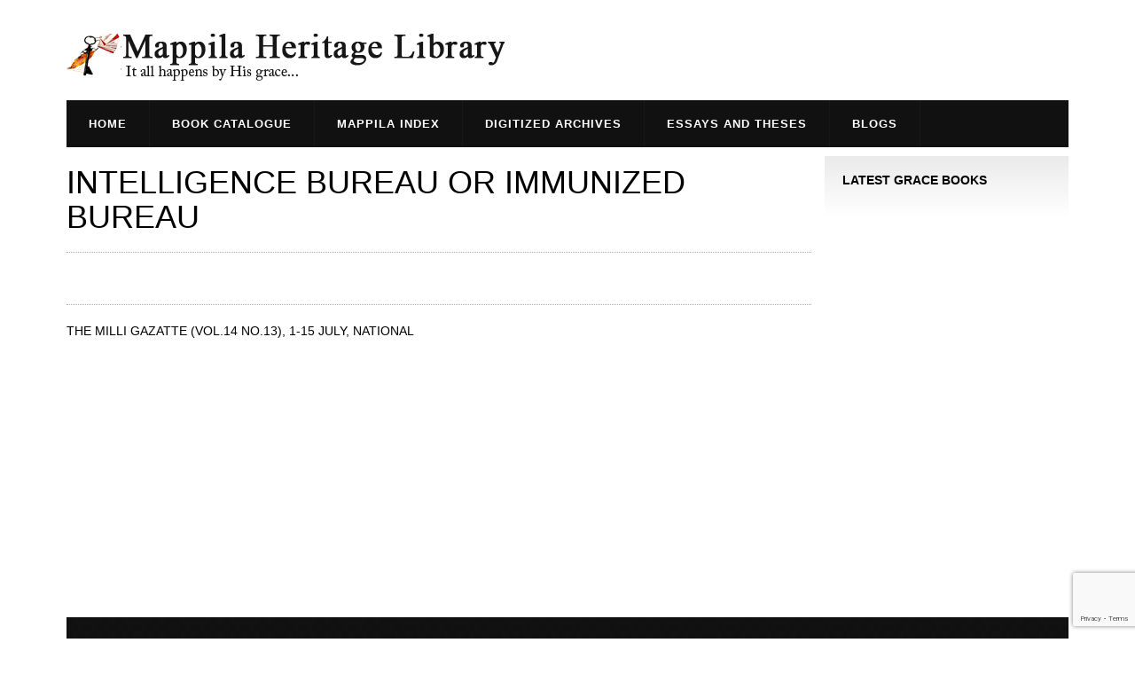

--- FILE ---
content_type: text/html; charset=UTF-8
request_url: https://www.mappilaheritagelibrary.com/mappila_index/intelligence-bureau-or-immunized-bureau/
body_size: 7949
content:








<!DOCTYPE html>
<!--[if IE 7]>
<html class="ie ie7" lang="en">
<![endif]-->
<!--[if IE 8]>
<html class="ie ie8" lang="en">
<![endif]-->
<!--[if !(IE 7) & !(IE 8)]><!-->
<html lang="en">
    <!--<![endif]-->
    <head>
	<!-- Global site tag (gtag.js) - Google Analytics -->
	<!-- Global site tag (gtag.js) - Google Analytics -->
<script async src="https://www.googletagmanager.com/gtag/js?id=UA-110466204-1"></script>
<script>
  window.dataLayer = window.dataLayer || [];
  function gtag(){dataLayer.push(arguments);}
  gtag('js', new Date());

  gtag('config', 'UA-110466204-1');
</script>


        <meta charset="UTF-8">
        <meta name="viewport" content="width=device-width">
      <title>Mappila Heritage Library | INTELLIGENCE BUREAU OR IMMUNIZED BUREAU - Mappila Heritage Library</title>
        <link rel="profile" href="http://gmpg.org/xfn/11">
        <link rel="pingback" href="https://www.mappilaheritagelibrary.com/xmlrpc.php">
        <link rel="shortcut icon" type="image/png" href="https://www.mappilaheritagelibrary.com/wp-content/themes/mappila_heritage_library/favicon.ico"/>
        <!--[if lt IE 8]>
        <script src="https://www.mappilaheritagelibrary.com/wp-content/themes/mappila_heritage_library/js/html5.js"></script>
        <![endif]-->
        <script>(function(html){html.className = html.className.replace(/\bno-js\b/,'js')})(document.documentElement);</script>
<meta name='robots' content='index, follow, max-image-preview:large, max-snippet:-1, max-video-preview:-1' />

	<!-- This site is optimized with the Yoast SEO plugin v20.10 - https://yoast.com/wordpress/plugins/seo/ -->
	<title>INTELLIGENCE BUREAU OR IMMUNIZED BUREAU - Mappila Heritage Library</title>
	<link rel="canonical" href="https://www.mappilaheritagelibrary.com/mappila_index/intelligence-bureau-or-immunized-bureau/" />
	<meta property="og:locale" content="en_US" />
	<meta property="og:type" content="article" />
	<meta property="og:title" content="INTELLIGENCE BUREAU OR IMMUNIZED BUREAU - Mappila Heritage Library" />
	<meta property="og:description" content="THE MILLI GAZATTE (VOL.14 NO.13), 1-15 JULY, NATIONAL" />
	<meta property="og:url" content="https://www.mappilaheritagelibrary.com/mappila_index/intelligence-bureau-or-immunized-bureau/" />
	<meta property="og:site_name" content="Mappila Heritage Library" />
	<meta property="article:publisher" content="https://www.facebook.com/mappilaheritagelibrary" />
	<meta name="twitter:card" content="summary_large_image" />
	<script type="application/ld+json" class="yoast-schema-graph">{"@context":"https://schema.org","@graph":[{"@type":"WebPage","@id":"https://www.mappilaheritagelibrary.com/mappila_index/intelligence-bureau-or-immunized-bureau/","url":"https://www.mappilaheritagelibrary.com/mappila_index/intelligence-bureau-or-immunized-bureau/","name":"INTELLIGENCE BUREAU OR IMMUNIZED BUREAU - Mappila Heritage Library","isPartOf":{"@id":"https://www.mappilaheritagelibrary.com/#website"},"datePublished":"2017-10-27T05:59:32+00:00","dateModified":"2017-10-27T05:59:32+00:00","breadcrumb":{"@id":"https://www.mappilaheritagelibrary.com/mappila_index/intelligence-bureau-or-immunized-bureau/#breadcrumb"},"inLanguage":"en","potentialAction":[{"@type":"ReadAction","target":["https://www.mappilaheritagelibrary.com/mappila_index/intelligence-bureau-or-immunized-bureau/"]}]},{"@type":"BreadcrumbList","@id":"https://www.mappilaheritagelibrary.com/mappila_index/intelligence-bureau-or-immunized-bureau/#breadcrumb","itemListElement":[{"@type":"ListItem","position":1,"name":"Home","item":"https://www.mappilaheritagelibrary.com/"},{"@type":"ListItem","position":2,"name":"INTELLIGENCE BUREAU OR IMMUNIZED BUREAU"}]},{"@type":"WebSite","@id":"https://www.mappilaheritagelibrary.com/#website","url":"https://www.mappilaheritagelibrary.com/","name":"Mappila Heritage Library","description":"It all happens by His grace","potentialAction":[{"@type":"SearchAction","target":{"@type":"EntryPoint","urlTemplate":"https://www.mappilaheritagelibrary.com/?s={search_term_string}"},"query-input":"required name=search_term_string"}],"inLanguage":"en"}]}</script>
	<!-- / Yoast SEO plugin. -->


<link rel='dns-prefetch' href='//platform-api.sharethis.com' />
<link rel="alternate" type="application/rss+xml" title="Mappila Heritage Library &raquo; Feed" href="https://www.mappilaheritagelibrary.com/feed/" />
<link rel="alternate" type="application/rss+xml" title="Mappila Heritage Library &raquo; Comments Feed" href="https://www.mappilaheritagelibrary.com/comments/feed/" />
<script type="text/javascript">
window._wpemojiSettings = {"baseUrl":"https:\/\/s.w.org\/images\/core\/emoji\/14.0.0\/72x72\/","ext":".png","svgUrl":"https:\/\/s.w.org\/images\/core\/emoji\/14.0.0\/svg\/","svgExt":".svg","source":{"concatemoji":"https:\/\/www.mappilaheritagelibrary.com\/wp-includes\/js\/wp-emoji-release.min.js?ver=6.1.9"}};
/*! This file is auto-generated */
!function(e,a,t){var n,r,o,i=a.createElement("canvas"),p=i.getContext&&i.getContext("2d");function s(e,t){var a=String.fromCharCode,e=(p.clearRect(0,0,i.width,i.height),p.fillText(a.apply(this,e),0,0),i.toDataURL());return p.clearRect(0,0,i.width,i.height),p.fillText(a.apply(this,t),0,0),e===i.toDataURL()}function c(e){var t=a.createElement("script");t.src=e,t.defer=t.type="text/javascript",a.getElementsByTagName("head")[0].appendChild(t)}for(o=Array("flag","emoji"),t.supports={everything:!0,everythingExceptFlag:!0},r=0;r<o.length;r++)t.supports[o[r]]=function(e){if(p&&p.fillText)switch(p.textBaseline="top",p.font="600 32px Arial",e){case"flag":return s([127987,65039,8205,9895,65039],[127987,65039,8203,9895,65039])?!1:!s([55356,56826,55356,56819],[55356,56826,8203,55356,56819])&&!s([55356,57332,56128,56423,56128,56418,56128,56421,56128,56430,56128,56423,56128,56447],[55356,57332,8203,56128,56423,8203,56128,56418,8203,56128,56421,8203,56128,56430,8203,56128,56423,8203,56128,56447]);case"emoji":return!s([129777,127995,8205,129778,127999],[129777,127995,8203,129778,127999])}return!1}(o[r]),t.supports.everything=t.supports.everything&&t.supports[o[r]],"flag"!==o[r]&&(t.supports.everythingExceptFlag=t.supports.everythingExceptFlag&&t.supports[o[r]]);t.supports.everythingExceptFlag=t.supports.everythingExceptFlag&&!t.supports.flag,t.DOMReady=!1,t.readyCallback=function(){t.DOMReady=!0},t.supports.everything||(n=function(){t.readyCallback()},a.addEventListener?(a.addEventListener("DOMContentLoaded",n,!1),e.addEventListener("load",n,!1)):(e.attachEvent("onload",n),a.attachEvent("onreadystatechange",function(){"complete"===a.readyState&&t.readyCallback()})),(e=t.source||{}).concatemoji?c(e.concatemoji):e.wpemoji&&e.twemoji&&(c(e.twemoji),c(e.wpemoji)))}(window,document,window._wpemojiSettings);
</script>
<style type="text/css">
img.wp-smiley,
img.emoji {
	display: inline !important;
	border: none !important;
	box-shadow: none !important;
	height: 1em !important;
	width: 1em !important;
	margin: 0 0.07em !important;
	vertical-align: -0.1em !important;
	background: none !important;
	padding: 0 !important;
}
</style>
	<link rel='stylesheet' id='wp-block-library-css' href='https://www.mappilaheritagelibrary.com/wp-includes/css/dist/block-library/style.min.css?ver=6.1.9' type='text/css' media='all' />
<link rel='stylesheet' id='classic-theme-styles-css' href='https://www.mappilaheritagelibrary.com/wp-includes/css/classic-themes.min.css?ver=1' type='text/css' media='all' />
<style id='global-styles-inline-css' type='text/css'>
body{--wp--preset--color--black: #000000;--wp--preset--color--cyan-bluish-gray: #abb8c3;--wp--preset--color--white: #ffffff;--wp--preset--color--pale-pink: #f78da7;--wp--preset--color--vivid-red: #cf2e2e;--wp--preset--color--luminous-vivid-orange: #ff6900;--wp--preset--color--luminous-vivid-amber: #fcb900;--wp--preset--color--light-green-cyan: #7bdcb5;--wp--preset--color--vivid-green-cyan: #00d084;--wp--preset--color--pale-cyan-blue: #8ed1fc;--wp--preset--color--vivid-cyan-blue: #0693e3;--wp--preset--color--vivid-purple: #9b51e0;--wp--preset--gradient--vivid-cyan-blue-to-vivid-purple: linear-gradient(135deg,rgba(6,147,227,1) 0%,rgb(155,81,224) 100%);--wp--preset--gradient--light-green-cyan-to-vivid-green-cyan: linear-gradient(135deg,rgb(122,220,180) 0%,rgb(0,208,130) 100%);--wp--preset--gradient--luminous-vivid-amber-to-luminous-vivid-orange: linear-gradient(135deg,rgba(252,185,0,1) 0%,rgba(255,105,0,1) 100%);--wp--preset--gradient--luminous-vivid-orange-to-vivid-red: linear-gradient(135deg,rgba(255,105,0,1) 0%,rgb(207,46,46) 100%);--wp--preset--gradient--very-light-gray-to-cyan-bluish-gray: linear-gradient(135deg,rgb(238,238,238) 0%,rgb(169,184,195) 100%);--wp--preset--gradient--cool-to-warm-spectrum: linear-gradient(135deg,rgb(74,234,220) 0%,rgb(151,120,209) 20%,rgb(207,42,186) 40%,rgb(238,44,130) 60%,rgb(251,105,98) 80%,rgb(254,248,76) 100%);--wp--preset--gradient--blush-light-purple: linear-gradient(135deg,rgb(255,206,236) 0%,rgb(152,150,240) 100%);--wp--preset--gradient--blush-bordeaux: linear-gradient(135deg,rgb(254,205,165) 0%,rgb(254,45,45) 50%,rgb(107,0,62) 100%);--wp--preset--gradient--luminous-dusk: linear-gradient(135deg,rgb(255,203,112) 0%,rgb(199,81,192) 50%,rgb(65,88,208) 100%);--wp--preset--gradient--pale-ocean: linear-gradient(135deg,rgb(255,245,203) 0%,rgb(182,227,212) 50%,rgb(51,167,181) 100%);--wp--preset--gradient--electric-grass: linear-gradient(135deg,rgb(202,248,128) 0%,rgb(113,206,126) 100%);--wp--preset--gradient--midnight: linear-gradient(135deg,rgb(2,3,129) 0%,rgb(40,116,252) 100%);--wp--preset--duotone--dark-grayscale: url('#wp-duotone-dark-grayscale');--wp--preset--duotone--grayscale: url('#wp-duotone-grayscale');--wp--preset--duotone--purple-yellow: url('#wp-duotone-purple-yellow');--wp--preset--duotone--blue-red: url('#wp-duotone-blue-red');--wp--preset--duotone--midnight: url('#wp-duotone-midnight');--wp--preset--duotone--magenta-yellow: url('#wp-duotone-magenta-yellow');--wp--preset--duotone--purple-green: url('#wp-duotone-purple-green');--wp--preset--duotone--blue-orange: url('#wp-duotone-blue-orange');--wp--preset--font-size--small: 13px;--wp--preset--font-size--medium: 20px;--wp--preset--font-size--large: 36px;--wp--preset--font-size--x-large: 42px;--wp--preset--spacing--20: 0.44rem;--wp--preset--spacing--30: 0.67rem;--wp--preset--spacing--40: 1rem;--wp--preset--spacing--50: 1.5rem;--wp--preset--spacing--60: 2.25rem;--wp--preset--spacing--70: 3.38rem;--wp--preset--spacing--80: 5.06rem;}:where(.is-layout-flex){gap: 0.5em;}body .is-layout-flow > .alignleft{float: left;margin-inline-start: 0;margin-inline-end: 2em;}body .is-layout-flow > .alignright{float: right;margin-inline-start: 2em;margin-inline-end: 0;}body .is-layout-flow > .aligncenter{margin-left: auto !important;margin-right: auto !important;}body .is-layout-constrained > .alignleft{float: left;margin-inline-start: 0;margin-inline-end: 2em;}body .is-layout-constrained > .alignright{float: right;margin-inline-start: 2em;margin-inline-end: 0;}body .is-layout-constrained > .aligncenter{margin-left: auto !important;margin-right: auto !important;}body .is-layout-constrained > :where(:not(.alignleft):not(.alignright):not(.alignfull)){max-width: var(--wp--style--global--content-size);margin-left: auto !important;margin-right: auto !important;}body .is-layout-constrained > .alignwide{max-width: var(--wp--style--global--wide-size);}body .is-layout-flex{display: flex;}body .is-layout-flex{flex-wrap: wrap;align-items: center;}body .is-layout-flex > *{margin: 0;}:where(.wp-block-columns.is-layout-flex){gap: 2em;}.has-black-color{color: var(--wp--preset--color--black) !important;}.has-cyan-bluish-gray-color{color: var(--wp--preset--color--cyan-bluish-gray) !important;}.has-white-color{color: var(--wp--preset--color--white) !important;}.has-pale-pink-color{color: var(--wp--preset--color--pale-pink) !important;}.has-vivid-red-color{color: var(--wp--preset--color--vivid-red) !important;}.has-luminous-vivid-orange-color{color: var(--wp--preset--color--luminous-vivid-orange) !important;}.has-luminous-vivid-amber-color{color: var(--wp--preset--color--luminous-vivid-amber) !important;}.has-light-green-cyan-color{color: var(--wp--preset--color--light-green-cyan) !important;}.has-vivid-green-cyan-color{color: var(--wp--preset--color--vivid-green-cyan) !important;}.has-pale-cyan-blue-color{color: var(--wp--preset--color--pale-cyan-blue) !important;}.has-vivid-cyan-blue-color{color: var(--wp--preset--color--vivid-cyan-blue) !important;}.has-vivid-purple-color{color: var(--wp--preset--color--vivid-purple) !important;}.has-black-background-color{background-color: var(--wp--preset--color--black) !important;}.has-cyan-bluish-gray-background-color{background-color: var(--wp--preset--color--cyan-bluish-gray) !important;}.has-white-background-color{background-color: var(--wp--preset--color--white) !important;}.has-pale-pink-background-color{background-color: var(--wp--preset--color--pale-pink) !important;}.has-vivid-red-background-color{background-color: var(--wp--preset--color--vivid-red) !important;}.has-luminous-vivid-orange-background-color{background-color: var(--wp--preset--color--luminous-vivid-orange) !important;}.has-luminous-vivid-amber-background-color{background-color: var(--wp--preset--color--luminous-vivid-amber) !important;}.has-light-green-cyan-background-color{background-color: var(--wp--preset--color--light-green-cyan) !important;}.has-vivid-green-cyan-background-color{background-color: var(--wp--preset--color--vivid-green-cyan) !important;}.has-pale-cyan-blue-background-color{background-color: var(--wp--preset--color--pale-cyan-blue) !important;}.has-vivid-cyan-blue-background-color{background-color: var(--wp--preset--color--vivid-cyan-blue) !important;}.has-vivid-purple-background-color{background-color: var(--wp--preset--color--vivid-purple) !important;}.has-black-border-color{border-color: var(--wp--preset--color--black) !important;}.has-cyan-bluish-gray-border-color{border-color: var(--wp--preset--color--cyan-bluish-gray) !important;}.has-white-border-color{border-color: var(--wp--preset--color--white) !important;}.has-pale-pink-border-color{border-color: var(--wp--preset--color--pale-pink) !important;}.has-vivid-red-border-color{border-color: var(--wp--preset--color--vivid-red) !important;}.has-luminous-vivid-orange-border-color{border-color: var(--wp--preset--color--luminous-vivid-orange) !important;}.has-luminous-vivid-amber-border-color{border-color: var(--wp--preset--color--luminous-vivid-amber) !important;}.has-light-green-cyan-border-color{border-color: var(--wp--preset--color--light-green-cyan) !important;}.has-vivid-green-cyan-border-color{border-color: var(--wp--preset--color--vivid-green-cyan) !important;}.has-pale-cyan-blue-border-color{border-color: var(--wp--preset--color--pale-cyan-blue) !important;}.has-vivid-cyan-blue-border-color{border-color: var(--wp--preset--color--vivid-cyan-blue) !important;}.has-vivid-purple-border-color{border-color: var(--wp--preset--color--vivid-purple) !important;}.has-vivid-cyan-blue-to-vivid-purple-gradient-background{background: var(--wp--preset--gradient--vivid-cyan-blue-to-vivid-purple) !important;}.has-light-green-cyan-to-vivid-green-cyan-gradient-background{background: var(--wp--preset--gradient--light-green-cyan-to-vivid-green-cyan) !important;}.has-luminous-vivid-amber-to-luminous-vivid-orange-gradient-background{background: var(--wp--preset--gradient--luminous-vivid-amber-to-luminous-vivid-orange) !important;}.has-luminous-vivid-orange-to-vivid-red-gradient-background{background: var(--wp--preset--gradient--luminous-vivid-orange-to-vivid-red) !important;}.has-very-light-gray-to-cyan-bluish-gray-gradient-background{background: var(--wp--preset--gradient--very-light-gray-to-cyan-bluish-gray) !important;}.has-cool-to-warm-spectrum-gradient-background{background: var(--wp--preset--gradient--cool-to-warm-spectrum) !important;}.has-blush-light-purple-gradient-background{background: var(--wp--preset--gradient--blush-light-purple) !important;}.has-blush-bordeaux-gradient-background{background: var(--wp--preset--gradient--blush-bordeaux) !important;}.has-luminous-dusk-gradient-background{background: var(--wp--preset--gradient--luminous-dusk) !important;}.has-pale-ocean-gradient-background{background: var(--wp--preset--gradient--pale-ocean) !important;}.has-electric-grass-gradient-background{background: var(--wp--preset--gradient--electric-grass) !important;}.has-midnight-gradient-background{background: var(--wp--preset--gradient--midnight) !important;}.has-small-font-size{font-size: var(--wp--preset--font-size--small) !important;}.has-medium-font-size{font-size: var(--wp--preset--font-size--medium) !important;}.has-large-font-size{font-size: var(--wp--preset--font-size--large) !important;}.has-x-large-font-size{font-size: var(--wp--preset--font-size--x-large) !important;}
.wp-block-navigation a:where(:not(.wp-element-button)){color: inherit;}
:where(.wp-block-columns.is-layout-flex){gap: 2em;}
.wp-block-pullquote{font-size: 1.5em;line-height: 1.6;}
</style>
<link rel='stylesheet' id='contact-form-7-css' href='https://www.mappilaheritagelibrary.com/wp-content/plugins/contact-form-7/includes/css/styles.css?ver=5.7.5.1' type='text/css' media='all' />
<link rel='stylesheet' id='share-this-share-buttons-sticky-css' href='https://www.mappilaheritagelibrary.com/wp-content/plugins/sharethis-share-buttons/css/mu-style.css?ver=1680784631' type='text/css' media='all' />
<link rel='stylesheet' id='theme-my-login-css' href='https://www.mappilaheritagelibrary.com/wp-content/plugins/theme-my-login/assets/styles/theme-my-login.min.css?ver=7.1.5' type='text/css' media='all' />
<link rel='stylesheet' id='wpccp-css' href='https://www.mappilaheritagelibrary.com/wp-content/plugins/wp-content-copy-protection/assets/css/style.min.css?ver=1629357306' type='text/css' media='all' />
<link rel='stylesheet' id='bigger-picture-css' href='https://www.mappilaheritagelibrary.com/wp-content/plugins/youtube-channel/assets/lib/bigger-picture/css/bigger-picture.min.css?ver=3.23.4' type='text/css' media='all' />
<link rel='stylesheet' id='youtube-channel-css' href='https://www.mappilaheritagelibrary.com/wp-content/plugins/youtube-channel/assets/css/youtube-channel.min.css?ver=3.23.4' type='text/css' media='all' />
<link rel='stylesheet' id='bootstrap-css' href='https://www.mappilaheritagelibrary.com/wp-content/themes/mappila_heritage_library/css/bootstrap.min.css?ver=1' type='text/css' media='all' />
<link rel='stylesheet' id='font-awesome-css' href='https://www.mappilaheritagelibrary.com/wp-content/themes/mappila_heritage_library/css/font-awesome.css?ver=1' type='text/css' media='all' />
<link rel='stylesheet' id='style-css' href='https://www.mappilaheritagelibrary.com/wp-content/themes/mappila_heritage_library/style.css?ver=1' type='text/css' media='all' />
<link rel='stylesheet' id='smoothgallery-css' href='https://www.mappilaheritagelibrary.com/wp-content/themes/mappila_heritage_library/css/smoothgallery.css?ver=1' type='text/css' media='all' />
<link rel='stylesheet' id='owl-carousel-css' href='https://www.mappilaheritagelibrary.com/wp-content/themes/mappila_heritage_library/css/owl-carousel.css?ver=1' type='text/css' media='all' />
<link rel='stylesheet' id='owl-theme-css' href='https://www.mappilaheritagelibrary.com/wp-content/themes/mappila_heritage_library/css/owl-theme.css?ver=1' type='text/css' media='all' />
<link rel='stylesheet' id='vertical-news-slider-css' href='https://www.mappilaheritagelibrary.com/wp-content/themes/mappila_heritage_library/css/vertical-news-slider.css?ver=1' type='text/css' media='all' />
<link rel='stylesheet' id='virtual-keyboard-css-css' href='https://www.mappilaheritagelibrary.com/wp-content/themes/mappila_heritage_library/css/virtual-keyboard.css?ver=1' type='text/css' media='all' />
<link rel='stylesheet' id='newsletter-css' href='https://www.mappilaheritagelibrary.com/wp-content/plugins/newsletter/style.css?ver=7.6.9' type='text/css' media='all' />
<script type='text/javascript' id='iw-no-right-click-js-extra'>
/* <![CDATA[ */
var IwNRCargs = {"rightclick":"Y","draganddrop":"Y"};
/* ]]> */
</script>
<script type='text/javascript' src='https://www.mappilaheritagelibrary.com/wp-content/plugins/image-watermark/js/no-right-click.js?ver=1.7.2' id='iw-no-right-click-js'></script>
<script type='text/javascript' src='//platform-api.sharethis.com/js/sharethis.js?ver=2.1.6#property=5b8a66f4f365de0011fdf485&#038;product=sticky-buttons&#038;source=sharethis-share-buttons-wordpress' id='share-this-share-buttons-mu-js'></script>
<script type='text/javascript' src='https://www.mappilaheritagelibrary.com/wp-includes/js/jquery/jquery.min.js?ver=3.6.1' id='jquery-core-js'></script>
<script type='text/javascript' src='https://www.mappilaheritagelibrary.com/wp-includes/js/jquery/jquery-migrate.min.js?ver=3.3.2' id='jquery-migrate-js'></script>
<link rel="https://api.w.org/" href="https://www.mappilaheritagelibrary.com/wp-json/" /><link rel="EditURI" type="application/rsd+xml" title="RSD" href="https://www.mappilaheritagelibrary.com/xmlrpc.php?rsd" />
<link rel="wlwmanifest" type="application/wlwmanifest+xml" href="https://www.mappilaheritagelibrary.com/wp-includes/wlwmanifest.xml" />
<meta name="generator" content="WordPress 6.1.9" />
<link rel='shortlink' href='https://www.mappilaheritagelibrary.com/?p=7763' />
<link rel="alternate" type="application/json+oembed" href="https://www.mappilaheritagelibrary.com/wp-json/oembed/1.0/embed?url=https%3A%2F%2Fwww.mappilaheritagelibrary.com%2Fmappila_index%2Fintelligence-bureau-or-immunized-bureau%2F" />
<link rel="alternate" type="text/xml+oembed" href="https://www.mappilaheritagelibrary.com/wp-json/oembed/1.0/embed?url=https%3A%2F%2Fwww.mappilaheritagelibrary.com%2Fmappila_index%2Fintelligence-bureau-or-immunized-bureau%2F&#038;format=xml" />

<div align="center">
	<noscript>
		<div style="position:fixed; top:0px; left:0px; z-index:3000; height:100%; width:100%; background-color:#FFFFFF">
			<br/><br/>
			<div style="font-family: Tahoma; font-size: 14px; background-color:#FFFFCC; border: 1pt solid Black; padding: 10pt;">
				Sorry, you have Javascript Disabled! To see this page as it is meant to appear, please enable your Javascript!
			</div>
		</div>
	</noscript>
</div>
        <!-- Load Facebook SDK for JavaScript -->


    </head>
    <body class="main">
        
        <div class="container">
            <div class=" bg-white padding-5">
                <header class="margin-20 no-margin-left no-margin-right">
                    <div class="row">
                        <div class="col-sm-6 col-md-6 col-lg-6">
                            <a href="https://www.mappilaheritagelibrary.com">
                                <img src="https://www.mappilaheritagelibrary.com/wp-content/themes/mappila_heritage_library/images/logo.png" class="logo img-responsive"/>
                            </a>
                        </div>
                        <div class="col-sm-6 col-md-6 col-lg-6">
                            <div class="login-box  margin-top-20">
                                <div class="clearfix"></div>
                            </div>
                        </div>
                    </div>
                </header>
                <div class="clearfix"></div>
                <div id="cssmenu" class="margin-bottom-10"><ul id="menu-menu-primary" class="menu list-unstyled no-margin text-uppercase"><li id="menu-item-30" class="menu-item menu-item-type-post_type menu-item-object-page menu-item-home menu-item-30"><a href="https://www.mappilaheritagelibrary.com/">Home</a></li>
<li id="menu-item-461" class="menu-item menu-item-type-custom menu-item-object-custom menu-item-461"><a target="_blank" rel="noopener" href="http://library.mappilaheritagelibrary.com">Book Catalogue</a></li>
<li id="menu-item-73223" class="menu-item menu-item-type-custom menu-item-object-custom menu-item-73223"><a href="https://www.mappilaheritagelibrary.com/book-index/">Mappila Index</a></li>
<li id="menu-item-73224" class="menu-item menu-item-type-custom menu-item-object-custom menu-item-73224"><a href="http://catalogue.mappilaheritagelibrary.com:8080/jspui/">Digitized Archives</a></li>
<li id="menu-item-32" class="menu-item menu-item-type-post_type menu-item-object-page menu-item-32"><a href="https://www.mappilaheritagelibrary.com/essays-theses/">Essays  And Theses</a></li>
<li id="menu-item-11596" class="menu-item menu-item-type-post_type menu-item-object-page menu-item-11596"><a href="https://www.mappilaheritagelibrary.com/blogs/">Blogs</a></li>
</ul></div>                <div class="clearfix"></div>



    
<div class="clearfix"></div>
<div class="row">
    <div class="col-md-9 col-lg-9">
        <section class="main">
            <div class="block page-contents no-padding padding-top-10 padding-bottom-10">
                <div class="body">
                    <h1 class="no-margin">INTELLIGENCE BUREAU OR IMMUNIZED BUREAU</h1>
                    <hr class="dotted"/>
                                        <img class="img img-test full-width" style="cursor: pointer;" data-url="" src=""></img>
 <hr class="dotted"/>
                    THE MILLI GAZATTE (VOL.14 NO.13), 1-15 JULY, NATIONAL                </div>
            </div>
        </section>
    </div>
       <div class="col-md-3 col-lg-3 no-padding-left col-sidebar">
                        <aside class="sidebar-right">
                            <div class="block padding-20 no-bg">
                                                                                    <div class="latest-books margin-bottom-10">
            <h5 class="no-margin-top margin-bottom-15 text-uppercase"><strong>Latest  Grace Books</strong></h5>
            <ul class="list-unstyled grace-books">
                            </ul>
        </div>
                                                            </div>
                        </aside>
                    </div>
</div>

	<script src="http://code.jquery.com/jquery-1.11.3.min.js"></script>


<footer class="padding-30">
    <section class="top  no-padding-left no-padding-right">
<div class="row">
            <div class="col-lg-4 col-md-4">
                <h5 class="text-uppercase no-margin-top margin-bottom-10"><strong><a href="https://www.mappilaheritagelibrary.com/videos/" class="text-secondary">MHL Youtube channel</a></strong></h5>
                <div class="youtube-channel margin-bottom-20">
                                            <div class="block"><div class="youtube_channel default ytc_display_iframe2"><div class="ytc_video_container ytc_video_1 ytc_video_first ar16_9" style="width:306px"><div id="ytc_player_0_WAOqNr_sfoM"></div></div><!-- .ytc_video_container --><div class="ytc_video_container ytc_video_2 ytc_video_last ar16_9" style="width:306px"><div id="ytc_player_1_1DIFpwczy4g"></div></div><!-- .ytc_video_container --></div><!-- .youtube_channel --><div class="clearfix"></div></div>                                    </div>
  </div>
    <div class="col-lg-4 col-md-4">
        <div class="address-con padding-bottom-10 padding-left-20 padding-right-20">
            <div class="logo">
                <a href="https://www.mappilaheritagelibrary.com/c-h-mohammed-koya-chair-for-studies-on-developing-societies/"><img src="https://www.mappilaheritagelibrary.com/wp-content/themes/mappila_heritage_library/images/logo_calicut_university.png" class="" style="margin: 0 auto;"/> </a></div>
            <address class="text-secondary C_H_Mohammed no-letter-spacing">
                <a class="text-white" href="https://www.mappilaheritagelibrary.com/c-h-mohammed-koya-chair-for-studies-on-developing-societies/"><h5 class="margin-bottom-10">C.H. Mohammed Koya Chair for Studies on Developing Societies</h5>
            <div class="clearfix"></div>
        </div>
        <div class="address-con padding-top-20 padding-left-20 padding-right-20 no-border-bottom">
            <div class="logo">
                <a href="https://www.mappilaheritagelibrary.com/grace-educational-association/"><img style="margin: 0 auto;" src="https://www.mappilaheritagelibrary.com/wp-content/themes/mappila_heritage_library/images/grace_educational_association.png" /></a>
            </div>
            <address class="text-secondary grace_educational_association no-letter-spacing">
                <a class="text-white" href="https://www.mappilaheritagelibrary.com/grace-educational-association/"><h5 class="margin-bottom-10 no-margin-top text-white">Grace Educational Association</h5>
                    
            <div class="clearfix"></div>
        </div>
    </div>
            <div class="col-lg-4 col-md-4">
                <a href="https://www.mappilaheritagelibrary.com/request-a-book/" class="text-white text-uppercase" style="color: #DDAA51;"> <h5 class="no-margin-top margin-bottom-5"><strong><i class="fa fa-paper-plane-o margin-right-5"></i> Recommend a Book</strong></h5></a>
                <p class="text-white no-margin-top margin-bottom-20"></p>
                <a href="https://www.mappilaheritagelibrary.com/share-files/" class="btn btn-default btn-sm text-uppercase"><i class="fa fa-paper-plane-o margin-right-5"></i>Share</a>
                <hr/>
                <div class="footer-col margin-bottom-20">
                    <h5 class="text-uppercase no-margin-top margin-bottom-10"><strong><a href="" class="text-secondary">Subscribe newsletters</a></strong></h5>
                                            <div class="block no-bg"><div class="tnp tnp-widget"><form method="post" action="https://www.mappilaheritagelibrary.com/?na=s">

<input type="hidden" name="nr" value="widget"><input type="hidden" name="nlang" value=""><div class="tnp-field tnp-field-email"><label for="tnp-1">Email</label>
<input class="tnp-email" type="email" name="ne" id="tnp-1" value="" required></div>
<div class="tnp-field tnp-field-button"><input class="tnp-submit" type="submit" value="Subscribe" >
</div>
</form>
</div></div>                                        <div class="clearfix"></div>
                </div>
                <div class="clearfix"></div>
            </div>
        </div>

    </section>
    <section class="middle">
 <hr/>
        <div class="row">
            <div class=" col-md-3 col-lg-3">
                <div class="footer-col">
                    
                </div>
            </div>
            <div class="col-md-2 col-lg-2">
                <div class="footer-col">
                    <h5 class="text-uppercase no-margin"><strong><a href="" class="text-secondary"></a></strong></h5>
                    <ul class="list-unstyled footer-links-list">
                        <li><a  href="https://www.mappilaheritagelibrary.com/photos/" class="text-secondary no-letter-spacing" href="https://www.mappilaheritagelibrary.com/photos/"></a></li>
                        <li><a  href="https://www.mappilaheritagelibrary.com/videos/" class="text-secondary  no-letter-spacing" href="https://www.mappilaheritagelibrary.com/videos/"></a></li>
                    </ul>
                </div>
            </div>
            <div class="col-md-2 col-lg-3">
                <div class="footer-col">
                    <h5 class="text-uppercase no-margin"><strong><a href="" class="text-secondary"></a></strong></h5>
                    <ul class="list-unstyled footer-links-list">
                        <li><a  href="http://catalogue.mappilaheritagelibrary.com:8001"  class="text-secondary no-letter-spacing"></a></li>
                        <li><a  href="https://www.mappilaheritagelibrary.com/book-index/" class="text-secondary  no-letter-spacing"></a></li>
                        <li><a  href="http://repository.mappilaheritagelibrary.com:8080/jspui/" class="text-secondary no-letter-spacing" ></a></li>
						<li><a  href="https://www.mappilaheritagelibrary.com/essays-theses/" class="text-secondary no-letter-spacing"></a></li>
                    </ul>
                </div>
            </div>
            <div class="col-md-2 col-lg-2">
                <div class="footer-col">
                    <h5 class="text-uppercase no-margin"><strong><a href="" class="text-secondary"></a></strong></h5>
                    <ul class="list-unstyled footer-links-list">
                        <li><a href="https://www.mappilaheritagelibrary.com/contact/" class="text-secondary  no-letter-spacing"></a></li>
                        <li><a href="https://www.mappilaheritagelibrary.com/contact/" class="text-secondary  no-letter-spacing"></a></li>
                    </ul>
                </div>
            </div>
            <div class="col-md-2 col-lg-2">
                <div class="fb-like" data-href="https://www.facebook.com/Mappila-Heritage-Library-417892828403389/" data-layout="button_count" data-action="like" data-show-faces="false" data-share="true"></div>
				<div class="insta" style="margin-top:5px;">
					<style>.ig-b- { display: inline-block; } .ig-b- img { visibility: hidden; } .ig-b-:hover { background-position: 0 -60px; } .ig-b-:active { background-position: 0 -120px; } .ig-b-v-24 { width: 137px; height: 24px; background: url(//badges.instagram.com/static/images/ig-badge-view-sprite-24.png) no-repeat 0 0; } @media only screen and (-webkit-min-device-pixel-ratio: 2), only screen and (min--moz-device-pixel-ratio: 2), only screen and (-o-min-device-pixel-ratio: 2 / 1), only screen and (min-device-pixel-ratio: 2), only screen and (min-resolution: 192dpi), only screen and (min-resolution: 2dppx) { .ig-b-v-24 { background-image: url(//badges.instagram.com/static/images/ig-badge-view-sprite-24@2x.png); background-size: 160px 178px; } }</style> <a href="https://www.instagram.com/mappilaheritagelibrary/?ref=badge" class="ig-b- ig-b-v-24" target="_blank"><img src="//badges.instagram.com/static/images/ig-badge-view-24.png" alt="Instagram" /></a>
				</div>
            </div>
 </div>
    </section>
    <section class="bottom margin-top-30">
        <div class="row">
            <div class="col-lg-6 col-md-6 col-sm-6">
                <p class="text-secondary padding-20 copyright">Mappila Heritage Library, all right reserved 2026</p>
            </div>
            <div class="col-lg-6 col-md-6 col-sm-6">
                <p class="text-right padding-20 text-secondary copyright">Website developed by <a target="_blank" href="http://www.entraze.com/" class="text-red">Entraze Technologies</a></p>
            </div>
        </div>
    </section>
</footer>
</div>
<div id="fb-root"></div>
<script>(function (d, s, id) {
        var js, fjs = d.getElementsByTagName(s)[0];
        if (d.getElementById(id))
            return;
        js = d.createElement(s);
        js.id = id;
        js.src = "//connect.facebook.net/en_US/sdk.js#xfbml=1&version=v2.5&appId=193954844061723";
        fjs.parentNode.insertBefore(js, fjs);
    }(document, 'script', 'facebook-jssdk'));</script>
<script type='text/javascript' src='https://www.mappilaheritagelibrary.com/wp-content/plugins/contact-form-7/includes/swv/js/index.js?ver=5.7.5.1' id='swv-js'></script>
<script type='text/javascript' id='contact-form-7-js-extra'>
/* <![CDATA[ */
var wpcf7 = {"api":{"root":"https:\/\/www.mappilaheritagelibrary.com\/wp-json\/","namespace":"contact-form-7\/v1"}};
/* ]]> */
</script>
<script type='text/javascript' src='https://www.mappilaheritagelibrary.com/wp-content/plugins/contact-form-7/includes/js/index.js?ver=5.7.5.1' id='contact-form-7-js'></script>
<script type='text/javascript' id='theme-my-login-js-extra'>
/* <![CDATA[ */
var themeMyLogin = {"action":"","errors":[]};
/* ]]> */
</script>
<script type='text/javascript' src='https://www.mappilaheritagelibrary.com/wp-content/plugins/theme-my-login/assets/scripts/theme-my-login.min.js?ver=7.1.5' id='theme-my-login-js'></script>
<script type='text/javascript' id='wpccp-js-before'>
const wpccpMessage = '',wpccpPaste = '',wpccpUrl = 'https://www.mappilaheritagelibrary.com/wp-content/plugins/wp-content-copy-protection/';
</script>
<script type='text/javascript' src='https://www.mappilaheritagelibrary.com/wp-content/plugins/wp-content-copy-protection/assets/js/script.min.js?ver=1629357306' id='wpccp-js'></script>
<script type='text/javascript' src='https://www.mappilaheritagelibrary.com/wp-content/plugins/youtube-channel/assets/lib/bigger-picture/bigger-picture.min.js?ver=3.23.4' id='bigger-picture-js'></script>
<script type='text/javascript' src='https://www.mappilaheritagelibrary.com/wp-content/plugins/youtube-channel/assets/js/youtube-channel.min.js?ver=3.23.4' id='youtube-channel-js'></script>
<script type='text/javascript' src='https://www.mappilaheritagelibrary.com/wp-content/themes/mappila_heritage_library/js/jquery-min.js?ver=2' id='jquery-latest-js'></script>
<script type='text/javascript' src='https://www.mappilaheritagelibrary.com/wp-content/themes/mappila_heritage_library/js/bootstrap.min.js?ver=2' id='bootstrap-js'></script>
<script type='text/javascript' src='https://www.mappilaheritagelibrary.com/wp-content/themes/mappila_heritage_library/js/common.js?ver=2' id='common-js-js'></script>
<script type='text/javascript' src='https://www.mappilaheritagelibrary.com/wp-content/themes/mappila_heritage_library/js/jquery-easy-ticker-min.js?ver=2' id='jquery-easy-ticker-min-js'></script>
<script type='text/javascript' src='https://www.mappilaheritagelibrary.com/wp-content/themes/mappila_heritage_library/js/easing.js?ver=2' id='easing-js'></script>
<script type='text/javascript' src='https://www.mappilaheritagelibrary.com/wp-content/themes/mappila_heritage_library/js/smoothgallery.js?ver=2' id='smoothgallery-js'></script>
<script type='text/javascript' src='https://www.mappilaheritagelibrary.com/wp-content/themes/mappila_heritage_library/js/owl-carousel.js?ver=2' id='owl-carousel-js'></script>
<script type='text/javascript' src='https://www.mappilaheritagelibrary.com/wp-content/themes/mappila_heritage_library/js/vertical-news-slider.js?ver=2' id='vertical-news-slider-js'></script>
<script type='text/javascript' src='https://www.mappilaheritagelibrary.com/wp-content/themes/mappila_heritage_library/js/jquery-imagebox.js?ver=2' id='jquery-imagebox-js-js'></script>
<script type='text/javascript' src='https://www.mappilaheritagelibrary.com/wp-content/themes/mappila_heritage_library/js/readmore.js?ver=2' id='readmore-js-js'></script>
<script type='text/javascript' src='https://www.mappilaheritagelibrary.com/wp-content/themes/mappila_heritage_library/js/virtual-keyboard.js?ver=2' id='virtual-keyboard-js-js'></script>
<script type='text/javascript' src='https://www.google.com/recaptcha/api.js?render=6LerIYgUAAAAAIkLKkr_FaXv8yyBpx5-Vz4xAevp&#038;ver=3.0' id='google-recaptcha-js'></script>
<script type='text/javascript' src='https://www.mappilaheritagelibrary.com/wp-includes/js/dist/vendor/regenerator-runtime.min.js?ver=0.13.9' id='regenerator-runtime-js'></script>
<script type='text/javascript' src='https://www.mappilaheritagelibrary.com/wp-includes/js/dist/vendor/wp-polyfill.min.js?ver=3.15.0' id='wp-polyfill-js'></script>
<script type='text/javascript' id='wpcf7-recaptcha-js-extra'>
/* <![CDATA[ */
var wpcf7_recaptcha = {"sitekey":"6LerIYgUAAAAAIkLKkr_FaXv8yyBpx5-Vz4xAevp","actions":{"homepage":"homepage","contactform":"contactform"}};
/* ]]> */
</script>
<script type='text/javascript' src='https://www.mappilaheritagelibrary.com/wp-content/plugins/contact-form-7/modules/recaptcha/index.js?ver=5.7.5.1' id='wpcf7-recaptcha-js'></script>
<!-- My YouTube Channel --><script type="text/javascript">
					if (!window['YT']){
						var tag=document.createElement('script');
						tag.src="https://www.youtube.com/iframe_api";
						var firstScriptTag=document.getElementsByTagName('script')[0];
						firstScriptTag.parentNode.insertBefore(tag,firstScriptTag);
					}
					function ytc_create_ytplayers(){
var ytc_player_0_WAOqNr_sfoM=new YT.Player('ytc_player_0_WAOqNr_sfoM',{"height":172,"width":306,"videoId":"WAOqNr-sfoM","playerVars":{"wmmode":"opaque"},"origin":"http:\/\/www.mappilaheritagelibrary.com"});
var ytc_player_1_1DIFpwczy4g=new YT.Player('ytc_player_1_1DIFpwczy4g',{"height":172,"width":306,"videoId":"1DIFpwczy4g","playerVars":{"wmmode":"opaque"},"origin":"http:\/\/www.mappilaheritagelibrary.com"});
					}
					function onYouTubeIframeAPIReady(){
						ytc_create_ytplayers();
					}
					function ytc_play(event){event.target.playVideo();}
					function ytc_playmute(event){event.target.mute();event.target.playVideo();}
				</script></body>
</html>

--- FILE ---
content_type: text/html; charset=utf-8
request_url: https://www.google.com/recaptcha/api2/anchor?ar=1&k=6LerIYgUAAAAAIkLKkr_FaXv8yyBpx5-Vz4xAevp&co=aHR0cHM6Ly93d3cubWFwcGlsYWhlcml0YWdlbGlicmFyeS5jb206NDQz&hl=en&v=PoyoqOPhxBO7pBk68S4YbpHZ&size=invisible&anchor-ms=20000&execute-ms=30000&cb=vyg9rzbfrnog
body_size: 48650
content:
<!DOCTYPE HTML><html dir="ltr" lang="en"><head><meta http-equiv="Content-Type" content="text/html; charset=UTF-8">
<meta http-equiv="X-UA-Compatible" content="IE=edge">
<title>reCAPTCHA</title>
<style type="text/css">
/* cyrillic-ext */
@font-face {
  font-family: 'Roboto';
  font-style: normal;
  font-weight: 400;
  font-stretch: 100%;
  src: url(//fonts.gstatic.com/s/roboto/v48/KFO7CnqEu92Fr1ME7kSn66aGLdTylUAMa3GUBHMdazTgWw.woff2) format('woff2');
  unicode-range: U+0460-052F, U+1C80-1C8A, U+20B4, U+2DE0-2DFF, U+A640-A69F, U+FE2E-FE2F;
}
/* cyrillic */
@font-face {
  font-family: 'Roboto';
  font-style: normal;
  font-weight: 400;
  font-stretch: 100%;
  src: url(//fonts.gstatic.com/s/roboto/v48/KFO7CnqEu92Fr1ME7kSn66aGLdTylUAMa3iUBHMdazTgWw.woff2) format('woff2');
  unicode-range: U+0301, U+0400-045F, U+0490-0491, U+04B0-04B1, U+2116;
}
/* greek-ext */
@font-face {
  font-family: 'Roboto';
  font-style: normal;
  font-weight: 400;
  font-stretch: 100%;
  src: url(//fonts.gstatic.com/s/roboto/v48/KFO7CnqEu92Fr1ME7kSn66aGLdTylUAMa3CUBHMdazTgWw.woff2) format('woff2');
  unicode-range: U+1F00-1FFF;
}
/* greek */
@font-face {
  font-family: 'Roboto';
  font-style: normal;
  font-weight: 400;
  font-stretch: 100%;
  src: url(//fonts.gstatic.com/s/roboto/v48/KFO7CnqEu92Fr1ME7kSn66aGLdTylUAMa3-UBHMdazTgWw.woff2) format('woff2');
  unicode-range: U+0370-0377, U+037A-037F, U+0384-038A, U+038C, U+038E-03A1, U+03A3-03FF;
}
/* math */
@font-face {
  font-family: 'Roboto';
  font-style: normal;
  font-weight: 400;
  font-stretch: 100%;
  src: url(//fonts.gstatic.com/s/roboto/v48/KFO7CnqEu92Fr1ME7kSn66aGLdTylUAMawCUBHMdazTgWw.woff2) format('woff2');
  unicode-range: U+0302-0303, U+0305, U+0307-0308, U+0310, U+0312, U+0315, U+031A, U+0326-0327, U+032C, U+032F-0330, U+0332-0333, U+0338, U+033A, U+0346, U+034D, U+0391-03A1, U+03A3-03A9, U+03B1-03C9, U+03D1, U+03D5-03D6, U+03F0-03F1, U+03F4-03F5, U+2016-2017, U+2034-2038, U+203C, U+2040, U+2043, U+2047, U+2050, U+2057, U+205F, U+2070-2071, U+2074-208E, U+2090-209C, U+20D0-20DC, U+20E1, U+20E5-20EF, U+2100-2112, U+2114-2115, U+2117-2121, U+2123-214F, U+2190, U+2192, U+2194-21AE, U+21B0-21E5, U+21F1-21F2, U+21F4-2211, U+2213-2214, U+2216-22FF, U+2308-230B, U+2310, U+2319, U+231C-2321, U+2336-237A, U+237C, U+2395, U+239B-23B7, U+23D0, U+23DC-23E1, U+2474-2475, U+25AF, U+25B3, U+25B7, U+25BD, U+25C1, U+25CA, U+25CC, U+25FB, U+266D-266F, U+27C0-27FF, U+2900-2AFF, U+2B0E-2B11, U+2B30-2B4C, U+2BFE, U+3030, U+FF5B, U+FF5D, U+1D400-1D7FF, U+1EE00-1EEFF;
}
/* symbols */
@font-face {
  font-family: 'Roboto';
  font-style: normal;
  font-weight: 400;
  font-stretch: 100%;
  src: url(//fonts.gstatic.com/s/roboto/v48/KFO7CnqEu92Fr1ME7kSn66aGLdTylUAMaxKUBHMdazTgWw.woff2) format('woff2');
  unicode-range: U+0001-000C, U+000E-001F, U+007F-009F, U+20DD-20E0, U+20E2-20E4, U+2150-218F, U+2190, U+2192, U+2194-2199, U+21AF, U+21E6-21F0, U+21F3, U+2218-2219, U+2299, U+22C4-22C6, U+2300-243F, U+2440-244A, U+2460-24FF, U+25A0-27BF, U+2800-28FF, U+2921-2922, U+2981, U+29BF, U+29EB, U+2B00-2BFF, U+4DC0-4DFF, U+FFF9-FFFB, U+10140-1018E, U+10190-1019C, U+101A0, U+101D0-101FD, U+102E0-102FB, U+10E60-10E7E, U+1D2C0-1D2D3, U+1D2E0-1D37F, U+1F000-1F0FF, U+1F100-1F1AD, U+1F1E6-1F1FF, U+1F30D-1F30F, U+1F315, U+1F31C, U+1F31E, U+1F320-1F32C, U+1F336, U+1F378, U+1F37D, U+1F382, U+1F393-1F39F, U+1F3A7-1F3A8, U+1F3AC-1F3AF, U+1F3C2, U+1F3C4-1F3C6, U+1F3CA-1F3CE, U+1F3D4-1F3E0, U+1F3ED, U+1F3F1-1F3F3, U+1F3F5-1F3F7, U+1F408, U+1F415, U+1F41F, U+1F426, U+1F43F, U+1F441-1F442, U+1F444, U+1F446-1F449, U+1F44C-1F44E, U+1F453, U+1F46A, U+1F47D, U+1F4A3, U+1F4B0, U+1F4B3, U+1F4B9, U+1F4BB, U+1F4BF, U+1F4C8-1F4CB, U+1F4D6, U+1F4DA, U+1F4DF, U+1F4E3-1F4E6, U+1F4EA-1F4ED, U+1F4F7, U+1F4F9-1F4FB, U+1F4FD-1F4FE, U+1F503, U+1F507-1F50B, U+1F50D, U+1F512-1F513, U+1F53E-1F54A, U+1F54F-1F5FA, U+1F610, U+1F650-1F67F, U+1F687, U+1F68D, U+1F691, U+1F694, U+1F698, U+1F6AD, U+1F6B2, U+1F6B9-1F6BA, U+1F6BC, U+1F6C6-1F6CF, U+1F6D3-1F6D7, U+1F6E0-1F6EA, U+1F6F0-1F6F3, U+1F6F7-1F6FC, U+1F700-1F7FF, U+1F800-1F80B, U+1F810-1F847, U+1F850-1F859, U+1F860-1F887, U+1F890-1F8AD, U+1F8B0-1F8BB, U+1F8C0-1F8C1, U+1F900-1F90B, U+1F93B, U+1F946, U+1F984, U+1F996, U+1F9E9, U+1FA00-1FA6F, U+1FA70-1FA7C, U+1FA80-1FA89, U+1FA8F-1FAC6, U+1FACE-1FADC, U+1FADF-1FAE9, U+1FAF0-1FAF8, U+1FB00-1FBFF;
}
/* vietnamese */
@font-face {
  font-family: 'Roboto';
  font-style: normal;
  font-weight: 400;
  font-stretch: 100%;
  src: url(//fonts.gstatic.com/s/roboto/v48/KFO7CnqEu92Fr1ME7kSn66aGLdTylUAMa3OUBHMdazTgWw.woff2) format('woff2');
  unicode-range: U+0102-0103, U+0110-0111, U+0128-0129, U+0168-0169, U+01A0-01A1, U+01AF-01B0, U+0300-0301, U+0303-0304, U+0308-0309, U+0323, U+0329, U+1EA0-1EF9, U+20AB;
}
/* latin-ext */
@font-face {
  font-family: 'Roboto';
  font-style: normal;
  font-weight: 400;
  font-stretch: 100%;
  src: url(//fonts.gstatic.com/s/roboto/v48/KFO7CnqEu92Fr1ME7kSn66aGLdTylUAMa3KUBHMdazTgWw.woff2) format('woff2');
  unicode-range: U+0100-02BA, U+02BD-02C5, U+02C7-02CC, U+02CE-02D7, U+02DD-02FF, U+0304, U+0308, U+0329, U+1D00-1DBF, U+1E00-1E9F, U+1EF2-1EFF, U+2020, U+20A0-20AB, U+20AD-20C0, U+2113, U+2C60-2C7F, U+A720-A7FF;
}
/* latin */
@font-face {
  font-family: 'Roboto';
  font-style: normal;
  font-weight: 400;
  font-stretch: 100%;
  src: url(//fonts.gstatic.com/s/roboto/v48/KFO7CnqEu92Fr1ME7kSn66aGLdTylUAMa3yUBHMdazQ.woff2) format('woff2');
  unicode-range: U+0000-00FF, U+0131, U+0152-0153, U+02BB-02BC, U+02C6, U+02DA, U+02DC, U+0304, U+0308, U+0329, U+2000-206F, U+20AC, U+2122, U+2191, U+2193, U+2212, U+2215, U+FEFF, U+FFFD;
}
/* cyrillic-ext */
@font-face {
  font-family: 'Roboto';
  font-style: normal;
  font-weight: 500;
  font-stretch: 100%;
  src: url(//fonts.gstatic.com/s/roboto/v48/KFO7CnqEu92Fr1ME7kSn66aGLdTylUAMa3GUBHMdazTgWw.woff2) format('woff2');
  unicode-range: U+0460-052F, U+1C80-1C8A, U+20B4, U+2DE0-2DFF, U+A640-A69F, U+FE2E-FE2F;
}
/* cyrillic */
@font-face {
  font-family: 'Roboto';
  font-style: normal;
  font-weight: 500;
  font-stretch: 100%;
  src: url(//fonts.gstatic.com/s/roboto/v48/KFO7CnqEu92Fr1ME7kSn66aGLdTylUAMa3iUBHMdazTgWw.woff2) format('woff2');
  unicode-range: U+0301, U+0400-045F, U+0490-0491, U+04B0-04B1, U+2116;
}
/* greek-ext */
@font-face {
  font-family: 'Roboto';
  font-style: normal;
  font-weight: 500;
  font-stretch: 100%;
  src: url(//fonts.gstatic.com/s/roboto/v48/KFO7CnqEu92Fr1ME7kSn66aGLdTylUAMa3CUBHMdazTgWw.woff2) format('woff2');
  unicode-range: U+1F00-1FFF;
}
/* greek */
@font-face {
  font-family: 'Roboto';
  font-style: normal;
  font-weight: 500;
  font-stretch: 100%;
  src: url(//fonts.gstatic.com/s/roboto/v48/KFO7CnqEu92Fr1ME7kSn66aGLdTylUAMa3-UBHMdazTgWw.woff2) format('woff2');
  unicode-range: U+0370-0377, U+037A-037F, U+0384-038A, U+038C, U+038E-03A1, U+03A3-03FF;
}
/* math */
@font-face {
  font-family: 'Roboto';
  font-style: normal;
  font-weight: 500;
  font-stretch: 100%;
  src: url(//fonts.gstatic.com/s/roboto/v48/KFO7CnqEu92Fr1ME7kSn66aGLdTylUAMawCUBHMdazTgWw.woff2) format('woff2');
  unicode-range: U+0302-0303, U+0305, U+0307-0308, U+0310, U+0312, U+0315, U+031A, U+0326-0327, U+032C, U+032F-0330, U+0332-0333, U+0338, U+033A, U+0346, U+034D, U+0391-03A1, U+03A3-03A9, U+03B1-03C9, U+03D1, U+03D5-03D6, U+03F0-03F1, U+03F4-03F5, U+2016-2017, U+2034-2038, U+203C, U+2040, U+2043, U+2047, U+2050, U+2057, U+205F, U+2070-2071, U+2074-208E, U+2090-209C, U+20D0-20DC, U+20E1, U+20E5-20EF, U+2100-2112, U+2114-2115, U+2117-2121, U+2123-214F, U+2190, U+2192, U+2194-21AE, U+21B0-21E5, U+21F1-21F2, U+21F4-2211, U+2213-2214, U+2216-22FF, U+2308-230B, U+2310, U+2319, U+231C-2321, U+2336-237A, U+237C, U+2395, U+239B-23B7, U+23D0, U+23DC-23E1, U+2474-2475, U+25AF, U+25B3, U+25B7, U+25BD, U+25C1, U+25CA, U+25CC, U+25FB, U+266D-266F, U+27C0-27FF, U+2900-2AFF, U+2B0E-2B11, U+2B30-2B4C, U+2BFE, U+3030, U+FF5B, U+FF5D, U+1D400-1D7FF, U+1EE00-1EEFF;
}
/* symbols */
@font-face {
  font-family: 'Roboto';
  font-style: normal;
  font-weight: 500;
  font-stretch: 100%;
  src: url(//fonts.gstatic.com/s/roboto/v48/KFO7CnqEu92Fr1ME7kSn66aGLdTylUAMaxKUBHMdazTgWw.woff2) format('woff2');
  unicode-range: U+0001-000C, U+000E-001F, U+007F-009F, U+20DD-20E0, U+20E2-20E4, U+2150-218F, U+2190, U+2192, U+2194-2199, U+21AF, U+21E6-21F0, U+21F3, U+2218-2219, U+2299, U+22C4-22C6, U+2300-243F, U+2440-244A, U+2460-24FF, U+25A0-27BF, U+2800-28FF, U+2921-2922, U+2981, U+29BF, U+29EB, U+2B00-2BFF, U+4DC0-4DFF, U+FFF9-FFFB, U+10140-1018E, U+10190-1019C, U+101A0, U+101D0-101FD, U+102E0-102FB, U+10E60-10E7E, U+1D2C0-1D2D3, U+1D2E0-1D37F, U+1F000-1F0FF, U+1F100-1F1AD, U+1F1E6-1F1FF, U+1F30D-1F30F, U+1F315, U+1F31C, U+1F31E, U+1F320-1F32C, U+1F336, U+1F378, U+1F37D, U+1F382, U+1F393-1F39F, U+1F3A7-1F3A8, U+1F3AC-1F3AF, U+1F3C2, U+1F3C4-1F3C6, U+1F3CA-1F3CE, U+1F3D4-1F3E0, U+1F3ED, U+1F3F1-1F3F3, U+1F3F5-1F3F7, U+1F408, U+1F415, U+1F41F, U+1F426, U+1F43F, U+1F441-1F442, U+1F444, U+1F446-1F449, U+1F44C-1F44E, U+1F453, U+1F46A, U+1F47D, U+1F4A3, U+1F4B0, U+1F4B3, U+1F4B9, U+1F4BB, U+1F4BF, U+1F4C8-1F4CB, U+1F4D6, U+1F4DA, U+1F4DF, U+1F4E3-1F4E6, U+1F4EA-1F4ED, U+1F4F7, U+1F4F9-1F4FB, U+1F4FD-1F4FE, U+1F503, U+1F507-1F50B, U+1F50D, U+1F512-1F513, U+1F53E-1F54A, U+1F54F-1F5FA, U+1F610, U+1F650-1F67F, U+1F687, U+1F68D, U+1F691, U+1F694, U+1F698, U+1F6AD, U+1F6B2, U+1F6B9-1F6BA, U+1F6BC, U+1F6C6-1F6CF, U+1F6D3-1F6D7, U+1F6E0-1F6EA, U+1F6F0-1F6F3, U+1F6F7-1F6FC, U+1F700-1F7FF, U+1F800-1F80B, U+1F810-1F847, U+1F850-1F859, U+1F860-1F887, U+1F890-1F8AD, U+1F8B0-1F8BB, U+1F8C0-1F8C1, U+1F900-1F90B, U+1F93B, U+1F946, U+1F984, U+1F996, U+1F9E9, U+1FA00-1FA6F, U+1FA70-1FA7C, U+1FA80-1FA89, U+1FA8F-1FAC6, U+1FACE-1FADC, U+1FADF-1FAE9, U+1FAF0-1FAF8, U+1FB00-1FBFF;
}
/* vietnamese */
@font-face {
  font-family: 'Roboto';
  font-style: normal;
  font-weight: 500;
  font-stretch: 100%;
  src: url(//fonts.gstatic.com/s/roboto/v48/KFO7CnqEu92Fr1ME7kSn66aGLdTylUAMa3OUBHMdazTgWw.woff2) format('woff2');
  unicode-range: U+0102-0103, U+0110-0111, U+0128-0129, U+0168-0169, U+01A0-01A1, U+01AF-01B0, U+0300-0301, U+0303-0304, U+0308-0309, U+0323, U+0329, U+1EA0-1EF9, U+20AB;
}
/* latin-ext */
@font-face {
  font-family: 'Roboto';
  font-style: normal;
  font-weight: 500;
  font-stretch: 100%;
  src: url(//fonts.gstatic.com/s/roboto/v48/KFO7CnqEu92Fr1ME7kSn66aGLdTylUAMa3KUBHMdazTgWw.woff2) format('woff2');
  unicode-range: U+0100-02BA, U+02BD-02C5, U+02C7-02CC, U+02CE-02D7, U+02DD-02FF, U+0304, U+0308, U+0329, U+1D00-1DBF, U+1E00-1E9F, U+1EF2-1EFF, U+2020, U+20A0-20AB, U+20AD-20C0, U+2113, U+2C60-2C7F, U+A720-A7FF;
}
/* latin */
@font-face {
  font-family: 'Roboto';
  font-style: normal;
  font-weight: 500;
  font-stretch: 100%;
  src: url(//fonts.gstatic.com/s/roboto/v48/KFO7CnqEu92Fr1ME7kSn66aGLdTylUAMa3yUBHMdazQ.woff2) format('woff2');
  unicode-range: U+0000-00FF, U+0131, U+0152-0153, U+02BB-02BC, U+02C6, U+02DA, U+02DC, U+0304, U+0308, U+0329, U+2000-206F, U+20AC, U+2122, U+2191, U+2193, U+2212, U+2215, U+FEFF, U+FFFD;
}
/* cyrillic-ext */
@font-face {
  font-family: 'Roboto';
  font-style: normal;
  font-weight: 900;
  font-stretch: 100%;
  src: url(//fonts.gstatic.com/s/roboto/v48/KFO7CnqEu92Fr1ME7kSn66aGLdTylUAMa3GUBHMdazTgWw.woff2) format('woff2');
  unicode-range: U+0460-052F, U+1C80-1C8A, U+20B4, U+2DE0-2DFF, U+A640-A69F, U+FE2E-FE2F;
}
/* cyrillic */
@font-face {
  font-family: 'Roboto';
  font-style: normal;
  font-weight: 900;
  font-stretch: 100%;
  src: url(//fonts.gstatic.com/s/roboto/v48/KFO7CnqEu92Fr1ME7kSn66aGLdTylUAMa3iUBHMdazTgWw.woff2) format('woff2');
  unicode-range: U+0301, U+0400-045F, U+0490-0491, U+04B0-04B1, U+2116;
}
/* greek-ext */
@font-face {
  font-family: 'Roboto';
  font-style: normal;
  font-weight: 900;
  font-stretch: 100%;
  src: url(//fonts.gstatic.com/s/roboto/v48/KFO7CnqEu92Fr1ME7kSn66aGLdTylUAMa3CUBHMdazTgWw.woff2) format('woff2');
  unicode-range: U+1F00-1FFF;
}
/* greek */
@font-face {
  font-family: 'Roboto';
  font-style: normal;
  font-weight: 900;
  font-stretch: 100%;
  src: url(//fonts.gstatic.com/s/roboto/v48/KFO7CnqEu92Fr1ME7kSn66aGLdTylUAMa3-UBHMdazTgWw.woff2) format('woff2');
  unicode-range: U+0370-0377, U+037A-037F, U+0384-038A, U+038C, U+038E-03A1, U+03A3-03FF;
}
/* math */
@font-face {
  font-family: 'Roboto';
  font-style: normal;
  font-weight: 900;
  font-stretch: 100%;
  src: url(//fonts.gstatic.com/s/roboto/v48/KFO7CnqEu92Fr1ME7kSn66aGLdTylUAMawCUBHMdazTgWw.woff2) format('woff2');
  unicode-range: U+0302-0303, U+0305, U+0307-0308, U+0310, U+0312, U+0315, U+031A, U+0326-0327, U+032C, U+032F-0330, U+0332-0333, U+0338, U+033A, U+0346, U+034D, U+0391-03A1, U+03A3-03A9, U+03B1-03C9, U+03D1, U+03D5-03D6, U+03F0-03F1, U+03F4-03F5, U+2016-2017, U+2034-2038, U+203C, U+2040, U+2043, U+2047, U+2050, U+2057, U+205F, U+2070-2071, U+2074-208E, U+2090-209C, U+20D0-20DC, U+20E1, U+20E5-20EF, U+2100-2112, U+2114-2115, U+2117-2121, U+2123-214F, U+2190, U+2192, U+2194-21AE, U+21B0-21E5, U+21F1-21F2, U+21F4-2211, U+2213-2214, U+2216-22FF, U+2308-230B, U+2310, U+2319, U+231C-2321, U+2336-237A, U+237C, U+2395, U+239B-23B7, U+23D0, U+23DC-23E1, U+2474-2475, U+25AF, U+25B3, U+25B7, U+25BD, U+25C1, U+25CA, U+25CC, U+25FB, U+266D-266F, U+27C0-27FF, U+2900-2AFF, U+2B0E-2B11, U+2B30-2B4C, U+2BFE, U+3030, U+FF5B, U+FF5D, U+1D400-1D7FF, U+1EE00-1EEFF;
}
/* symbols */
@font-face {
  font-family: 'Roboto';
  font-style: normal;
  font-weight: 900;
  font-stretch: 100%;
  src: url(//fonts.gstatic.com/s/roboto/v48/KFO7CnqEu92Fr1ME7kSn66aGLdTylUAMaxKUBHMdazTgWw.woff2) format('woff2');
  unicode-range: U+0001-000C, U+000E-001F, U+007F-009F, U+20DD-20E0, U+20E2-20E4, U+2150-218F, U+2190, U+2192, U+2194-2199, U+21AF, U+21E6-21F0, U+21F3, U+2218-2219, U+2299, U+22C4-22C6, U+2300-243F, U+2440-244A, U+2460-24FF, U+25A0-27BF, U+2800-28FF, U+2921-2922, U+2981, U+29BF, U+29EB, U+2B00-2BFF, U+4DC0-4DFF, U+FFF9-FFFB, U+10140-1018E, U+10190-1019C, U+101A0, U+101D0-101FD, U+102E0-102FB, U+10E60-10E7E, U+1D2C0-1D2D3, U+1D2E0-1D37F, U+1F000-1F0FF, U+1F100-1F1AD, U+1F1E6-1F1FF, U+1F30D-1F30F, U+1F315, U+1F31C, U+1F31E, U+1F320-1F32C, U+1F336, U+1F378, U+1F37D, U+1F382, U+1F393-1F39F, U+1F3A7-1F3A8, U+1F3AC-1F3AF, U+1F3C2, U+1F3C4-1F3C6, U+1F3CA-1F3CE, U+1F3D4-1F3E0, U+1F3ED, U+1F3F1-1F3F3, U+1F3F5-1F3F7, U+1F408, U+1F415, U+1F41F, U+1F426, U+1F43F, U+1F441-1F442, U+1F444, U+1F446-1F449, U+1F44C-1F44E, U+1F453, U+1F46A, U+1F47D, U+1F4A3, U+1F4B0, U+1F4B3, U+1F4B9, U+1F4BB, U+1F4BF, U+1F4C8-1F4CB, U+1F4D6, U+1F4DA, U+1F4DF, U+1F4E3-1F4E6, U+1F4EA-1F4ED, U+1F4F7, U+1F4F9-1F4FB, U+1F4FD-1F4FE, U+1F503, U+1F507-1F50B, U+1F50D, U+1F512-1F513, U+1F53E-1F54A, U+1F54F-1F5FA, U+1F610, U+1F650-1F67F, U+1F687, U+1F68D, U+1F691, U+1F694, U+1F698, U+1F6AD, U+1F6B2, U+1F6B9-1F6BA, U+1F6BC, U+1F6C6-1F6CF, U+1F6D3-1F6D7, U+1F6E0-1F6EA, U+1F6F0-1F6F3, U+1F6F7-1F6FC, U+1F700-1F7FF, U+1F800-1F80B, U+1F810-1F847, U+1F850-1F859, U+1F860-1F887, U+1F890-1F8AD, U+1F8B0-1F8BB, U+1F8C0-1F8C1, U+1F900-1F90B, U+1F93B, U+1F946, U+1F984, U+1F996, U+1F9E9, U+1FA00-1FA6F, U+1FA70-1FA7C, U+1FA80-1FA89, U+1FA8F-1FAC6, U+1FACE-1FADC, U+1FADF-1FAE9, U+1FAF0-1FAF8, U+1FB00-1FBFF;
}
/* vietnamese */
@font-face {
  font-family: 'Roboto';
  font-style: normal;
  font-weight: 900;
  font-stretch: 100%;
  src: url(//fonts.gstatic.com/s/roboto/v48/KFO7CnqEu92Fr1ME7kSn66aGLdTylUAMa3OUBHMdazTgWw.woff2) format('woff2');
  unicode-range: U+0102-0103, U+0110-0111, U+0128-0129, U+0168-0169, U+01A0-01A1, U+01AF-01B0, U+0300-0301, U+0303-0304, U+0308-0309, U+0323, U+0329, U+1EA0-1EF9, U+20AB;
}
/* latin-ext */
@font-face {
  font-family: 'Roboto';
  font-style: normal;
  font-weight: 900;
  font-stretch: 100%;
  src: url(//fonts.gstatic.com/s/roboto/v48/KFO7CnqEu92Fr1ME7kSn66aGLdTylUAMa3KUBHMdazTgWw.woff2) format('woff2');
  unicode-range: U+0100-02BA, U+02BD-02C5, U+02C7-02CC, U+02CE-02D7, U+02DD-02FF, U+0304, U+0308, U+0329, U+1D00-1DBF, U+1E00-1E9F, U+1EF2-1EFF, U+2020, U+20A0-20AB, U+20AD-20C0, U+2113, U+2C60-2C7F, U+A720-A7FF;
}
/* latin */
@font-face {
  font-family: 'Roboto';
  font-style: normal;
  font-weight: 900;
  font-stretch: 100%;
  src: url(//fonts.gstatic.com/s/roboto/v48/KFO7CnqEu92Fr1ME7kSn66aGLdTylUAMa3yUBHMdazQ.woff2) format('woff2');
  unicode-range: U+0000-00FF, U+0131, U+0152-0153, U+02BB-02BC, U+02C6, U+02DA, U+02DC, U+0304, U+0308, U+0329, U+2000-206F, U+20AC, U+2122, U+2191, U+2193, U+2212, U+2215, U+FEFF, U+FFFD;
}

</style>
<link rel="stylesheet" type="text/css" href="https://www.gstatic.com/recaptcha/releases/PoyoqOPhxBO7pBk68S4YbpHZ/styles__ltr.css">
<script nonce="9WmjL2Ek2D6wEbqLznnxyA" type="text/javascript">window['__recaptcha_api'] = 'https://www.google.com/recaptcha/api2/';</script>
<script type="text/javascript" src="https://www.gstatic.com/recaptcha/releases/PoyoqOPhxBO7pBk68S4YbpHZ/recaptcha__en.js" nonce="9WmjL2Ek2D6wEbqLznnxyA">
      
    </script></head>
<body><div id="rc-anchor-alert" class="rc-anchor-alert"></div>
<input type="hidden" id="recaptcha-token" value="[base64]">
<script type="text/javascript" nonce="9WmjL2Ek2D6wEbqLznnxyA">
      recaptcha.anchor.Main.init("[\x22ainput\x22,[\x22bgdata\x22,\x22\x22,\[base64]/[base64]/[base64]/[base64]/[base64]/[base64]/KGcoTywyNTMsTy5PKSxVRyhPLEMpKTpnKE8sMjUzLEMpLE8pKSxsKSksTykpfSxieT1mdW5jdGlvbihDLE8sdSxsKXtmb3IobD0odT1SKEMpLDApO08+MDtPLS0pbD1sPDw4fFooQyk7ZyhDLHUsbCl9LFVHPWZ1bmN0aW9uKEMsTyl7Qy5pLmxlbmd0aD4xMDQ/[base64]/[base64]/[base64]/[base64]/[base64]/[base64]/[base64]\\u003d\x22,\[base64]\\u003d\\u003d\x22,\[base64]/CgmTDkmvDhsO9WRQqfMKJw4Vgw67DslPDrMOQE8KidSTDpn7Ds8KSI8OMFUkRw6gVWsOVwp49C8OlCBwbwpvCncOywrpDwqYHe37DrlgYwrrDjsKgwr7DpsKNwqVdADPCjsKCN34zwqnDkMKWPiEIIcO6woHCnhrDq8OvRGQ5wo3CosKpAsOAU0DCusONw7/DkMKaw7vDu25Dw4NmUBhTw5tFb3MqE1jDscO1K27ChFfCi2nDnsObCEXCocK+PjnCoG/Cj3dYPMODwqLCtXDDtVwVAU7Di03Dq8KMwoYDGkYtRsORUMKDwqXCpsOHKwzDmhTDosOGKcOQwrbDuMKHcFnDl2DDjydiwrzCpcOCGsOuczhMY27ChsKaJMOSGMKjE3nCiMKHNsK9dDHDqS/DosObAMKwwpBPwpPCm8Oww5DDshwuL2nDvWInwq3CusKERcKnwoTDkCzCpcKOwpfDt8K5KWPCj8OWLHYHw4k5OmzCo8OHw5rDkcOLOXpVw7wrw53DuUFew6YKakrCsjJ5w4/DunvDghHDvcK4XjHDjcOfwrjDnsK9w7w2TyIzw7ELGMOwc8OUPWrCpMKzwqLCgsO6MMOFwrs5DcO5woPCu8K6w5NEFcKEesKJTRXCqsOJwqEuwrddwpvDj3zCrsOcw6PCniLDocKjwrjDgMKBMsOHT0pCw4HCuQ4oesKkwo/Dh8Khw4DCssKJWsKFw4HDlsKCI8O7wrjDpcKTwqPDo1ItG0cTw6/CohPCrUAww6YlHyhXwpUFdsOTwrg/wpHDhsKjJcK4FVxWe3PCm8OAMQ9mfsK0wqgVJcOOw43DqXQlfcKVE8ONw7bDsyLDvMOlw6txGcOLw6LDkxJ9woTCnMO2wrc4ATtYRMOkbQDCqVQ/wrYYw4TCviDCvDnDvMKow7ofwq3DtlbCiMKNw5HCuyDDm8KbUMOkw5EFV0jCscKlaz42wrNqw5/CnMKkw4XDgcOoZ8KxwqVBbh/DrsOgWcKDScOqeMOFwpvChyXCs8KLw7fCrVxeKEM6w5dQRzPCtsK1AUd7BXFgw5BHw77Cs8OWMj3Cp8O0DGrDh8Oyw5PCi2vCusKoZMK7SsKowqdrwoo1w5/Djg/ConvCmMKiw6drfDcuFsKjwrnDs2PDu8KtBB7DkVsQwrPClsO/[base64]/DoMKrw7BSworDlcO1w5dhwpI+wpAJwpfDrW1jw6gnw4nDsMK6wprComrCg3/Cg1fDtRXCtsOOw5rDpcKXwrUdEAwEXkpQcGfCgzfDosOsw6bDpsKEQsKew4JtMTPCl0UwUC7DhUxoQ8O5N8K2LjzClCTDjAnCmH/DmhfCucOzFnZow7XDrcOwIkPCuMKDcMOVwpR/wrvDncOhwp3CrcOJw7zDocO+EMKPW2TDvMKzXGsfw4nDrDvDjMKNUMKjwqd1wo3DsMOOw44swqnCgE8WMsOew5MQFFcJUnpNQXAqQ8KIw4BbfRTDjljCvg9lRFbDnsOGwppBEWwxwqhDQB5gIxogw5Jaw7BVwpE6wqrDpg7Dlh/[base64]/Cu8K8wrfDhkPDhTPDjQ4Fw7lbO8O0SMOBwoLCqj/CvcOFw5lYZ8K6wpTCisK+Zk4OwqzDjV3CuMKMwqZfwow1FMKzF8KPIsO8cCM2wqp1JsKJwofCt0LCpBhwwq3CpsKNJ8OSw4oOfcKdUxAiwqN7wrYoQsKqO8KKUsOtdU1YwrjCkMOjGE46X39/NltxWkPDsXsvLMOTfsOkwo/Di8K2WlpzVsOrMTIAXsKxw53DhAxmwqwKWDrCsm1wXkLDqcO/w6/[base64]/[base64]/w5zDoibCqcOxSQZ3w6J+w44iwqLDocO+VDBhwoIzwpx0W8K+eMOPecOHXGRrd8K6IzvCiMO1BsKVLyxfwq3CmsO6w5bDvMKlLHYCw503BxrDsmfDtMOUA8K/[base64]/[base64]/Cm8KMw4/CpwPDmcOpZ8OKw7zCscOuQDlowojCvMOtc0DCkltIwqrDshQLw7MGL3vCqRN4w7RNSyXDgT/DnkHClVhzBFc0CMOHwo8BMsKXAnHDlMOPw43CssOtBMKuOsKfw6LCk3nDm8KdYzcaw5/Dvj7ChMK4EsOWHMKSw4DDtcODO8KPw6DCl8O/dsKUw4XCscKIwpvCpsKrXTFtw7XDigLCpcKxw4JaNMKNw71KYsOeJcOcAwrCl8KxFsKpRsKswrU6H8KgwqHDs1J+wpwvBBAFKsO7DC3CmGNXPMKYWsK7w6PDiSLDgXDDt0RDw67DsEhvwr/CrD8pHT/Co8KNw684w4A2ICHCq0R/wrnCiGEXLmrDucOGw5zDlmxHY8KEwoYCw7nCgcOGwr/DhMOiYsKKwoZDecOtecKuM8OLIVlywqnCpsKnL8OjWBhHFcOvGzfDgsOQw505exnDpn/Cqh7CvcOPw5TDnwfCmTDCg8OLwrgFw5xcwr57wpDCg8K+wqXCkSxEwrRzY3TDocKBwo53H1xafENJZWDCvsKkQCsSKyBPbsO9N8OJK8KbTRfCpsO/GlfDrcK5JMKAwp7DuRZtUmQ3wo4cb8O/wpzCiR9kIcOgVC3DmcOWwo1Bw6kdCMOiEh7DkwPClWQGwr0iw6zDicK5w6fCuXo7DltYXsOhBsOLIcOww4PDnzQTwqrCpMO0KhcDQsKjZcOCwqjDl8OAHiHDs8KGw6I2w5YEZiLCt8KWewbDvVxkw7vDmcKMe8O/w43ChBo5w4/DvMK5BMOfcsKcwp8yGT3CnRIFX0haw4LCrCsfO8KFw4LCmQjDr8OZwqprLADCuGfCtMO5wolpF1t0wqoxT3zChDTCsMOjWH8hwozDrRZ8Mn0kaR83HjTCtjd/w5Jsw4dtC8OFw6ZIQsOUR8O9wop+w6MEfRF/w5vDilx6w6lOXsOLw4cKw5rDrm7DoG4PZcO1woERwoJ+A8KKwr3DmnXDhizDssOVw7nDq3Znexp6wrLDkSE9w5jCnzfCoAjDiW8Yw7tFJMK8woMpwrtQwqEYOsKew6XCosK8w75abl7DlMOfCw0gXMKDV8OvdwnCt8Ozc8KoPhZ/[base64]/CkcOiwpE8wrJ4woTCjE3CosKvLzPCqDsuC8OibwbDhwI1X8Kew55BG3hDeMO/w6dMOsOdKMOtBXxHAlbDvsOlSMOrV3jCjsO2Hw7CkyLCoRhVw63CmEElT8OBwqHDnH0MDD0sw6/DvsO0eRM5O8OPFsKJw4DCvinDn8OkNMO7w4ZYw5XCmsK9w6fDuQbDsV7DvcOhwpnCiGDCgEHCisKEw4MGw6ZLwrFmWxclw4nCgcK2w7YawrjDjcKAcsOowplALsOUw6EFHSTCo1VQw5xow7V6w7AWwpvCvsO3Ck/[base64]/DlcOuHMKgwpMPwqXDscObwo3CgMOKJsOAw6fCo0wCUMOIwrHChsOYKErDpEg4OMOyJGI2wpTDgsOTf0/[base64]/DlcONSDxSw4h9c8OhVCJ3wpsnw73DqAsFLl/Coh/Cv8K8w5VqVMO0wqIWw70/w4jDhcKjI3xDwrnCmkwVb8KAPcKjPMOdwqrChHIqOsK4wobClMOdB1FQw7fDm8O/wp1OM8OVw6PCsGUyTnjDpDTDqMOkw4kVw6bDssKawrXDtxvDr1nCnSbDjcKDwoNXw6RwdMK+wq9YZB4vVsKYCnFhCcKrwpYZw6/Cv1DDomXDmC7Di8KFw4nDvWLDrcKWw7nDmn7Dn8Ktw7vDng0rwpAWw6J4w6oTdm4DGcKGw6s2wpfDiMO/wpPDhsKvZT/[base64]/woXCocOqUSUNw6XCiSJ9Gi/DuT/[base64]/Dh8OtwrM8wrjCpW9zHiFYwqHCnCADHAE3FmLCpMKaw4oRwrhmw4w2DcOUJMK/wpBewpERWyLDrcOqw7Ztw4bCtgsDwpwlfcKWw4PDvMKLYcKwKVbDr8KUw5jCoHlRT2trwrV5F8KKQMKrWh/[base64]/CqSkgTlXCu8K3YjvCjUM2wpF7HcOgc8K/w77DscOKw51QwrPClmDCg8KWwr3CjFUyw5nClcKAwok7wrAlHcOLwpYsAMOXTkAywoPCgcKUw7lKwoNJwp3ClMKfa8OiCcOyPMKfXcK4w7NuaQbDsVDCssOAwoIILMOUb8K8eB7Dv8K/[base64]/DicO9IGEzwpvCkMO0N8KPDXDDjsK3fSjCucKBwq5Iw6BVwqnDrcKjXUV3DsKiWlTCpS1RIMKCHD7CpcKMwq9iRG7CmR7CiCHDuR/[base64]/w6sxQcKOwpFLGTFnw5FCS2kxCMOGw6vCncOnWsOQwqvDiFfDvDrCo33Cjid+C8KCw7EYw4cIw6o5woZ4wovChS7DgnB5HjlvT2vDuMKSYMKRbEHCkcKLw7pOIht/JsOxwpY7IX0pw7kMZsKvwqU3LgPCtEfCsMKRw7hHS8KLEsOqwp3CqsOewqQ5FcKZfcOEScKjw5M0dMOvHQkAF8OoMhfDqsODw6pFTcOTPT3Cg8KuwofDo8OQwqhmZX1BCQsPwpLCvHNnw68fe2bDvyXDm8KDF8Odw5XCqRpuSnzCqlrDon7DqcOKNsKxw5vDpz/DqSTDv8OQX2g7dsO4JcK4aCcYCwIOwrfCkXFTw4zDpcOJwqhMw7jCp8OXw7MoE3M+CsOUw7/[base64]/Cq8K4w5/CiMOuX3LDhEFywpR3w5gSSMKKTgDCqFA2TsOtCMKBw7zCosKHWmxyMsOGFVh/w5fCu3wwP2BmY0gUVUk0KMK4ecKGwrAqAMOLAMOrCcKwJ8O4NcKeMsKlFsKAwrMwwoJEU8OwwoBrcyEmHmRWNcKwcxFmVXAzwoPDlcOnw4VNw6ZZw6Q4wqJCMBVfcWjDisKZw50xQ3vDosKjWsK5w4DDnsO3RcKOcxvDjkzDqis2wp/Ck8OSciXCqMOTZsKAwqoww6vCsAMHwrUQDk0Rw6TDim3Cr8KDM8O0w5LCmcOtwpHCrBHDpcKVUcO+wpYcwofDqcKLw73CtMKiNMKidyNddMK3IXfDhkvDp8KbDsKNwo/[base64]/Dh2pIwoYPWMODVMO8BxLDrRMNTsOBwpHDo2nClcOtEsKJVG0JXnQKw7IGGhzCszgtw5zClD/CrV91SB7Dhh/CnMOlw50yw4fCtMOiK8OOZj1EXsOlwoMqNHfDo8K9IMORwqrCmgtAa8OHw6o6RsKxw7o9eyBswpdHw73Dr2h4UsOkwqHDicO7M8K3w65gwoBJw7t/[base64]/Ckxtxd8OXG2XChH/CrWdMYTfCusOAw6pmKcKVAsKkwpd/wp4bwpMbC2Vswr7DusK/wrPCt1FLwoXDlUwpNRFSNsOJwpfCjkjCqSsewpvDhjlUaHQkI8OnN3vCksKHw4LDrsKZWQLDjhRYS8KMwrs7BCnCj8Kaw5l3EE83R8Ouw4fDmSDDisO/wroWWRzChGJ8w7xJwqZuGsOtND3DnXDDk8OLwpUXw4FdGT3Du8KAS2/DmcOIwqLCicKsSQNhAcKswrLDjHwsU1B7wqUXBnHDqH7CnylxeMOIw5gvw5bCiHPDi1rCmR3DtVDCjg/Di8KNUMK0SyUewoonFix7w6Iuw7gpLcKUKQMMTl5/KjgOw7TCvVvDkCPDhMO2wqI6wocbw5rDvMKrw79oRMOywonDicOgIALDnTXDj8Otwq8pw7APw583PmXCtHd4w6kIUjnCmcOfJ8OeAE/[base64]/DssOqw5l/w6I4w4E1w5MNXzdBA8KbM8Kpwr4FH27DqBfDmcOnUVNsFsK8NU95woEBw6vDkMOCw6XDiMKrLMKpWsOVd17DvMKpN8KCw5nCr8O5XMOSwpXCmAnDuVDDryLDqS0RC8OrA8O3Ww7DmsKJAmMGw47CmT3Cj0EqwoLDuMOCw6oYw67CvcOGMMOJMsODEsKFwo4NNwjCn11/Yx7CksO0WSU4IMOAwp4VwqVmfMOww59Zw5ZvwrhPe8O6EMKKw4ZKfQJbw5ZSwr/CtsOIYMOlYz3Cl8KXw4Eiw5TCjsKxY8O7wpfDhcOXwp0hw7jCj8OcR0PDtlAFwpXDpcO/Z3JPe8OpL23Di8Odwr5sw5DCj8Ouwr4Zw6fDildSwrJ1woQEw6g2N2TDimHCsU3ComrCtcOgenTCmkdiSsKkcGDCosOCw7tOGSJaZWtzYsOOw6DCn8OXHFLDsxU/FnkcRXDCkRNNegY4XxckdMKWYV/Dl8K0HcKZw6jCjsK6RnR9TWfCjMKbc8Kgw5fCtVvDmkHCpsO0wobCgXxlOMKCw6TChwvDnjTCgcKJwrbCmcOmUWRkYGPDg0YZUi9DC8OPwqDCsFBhalVhawHCpMKOaMOFfcKcEsKtOMKpwpFvKE/DpcOJH1TDk8K+w6ooaMOuw6d3woHCjEZiwpDDt1YQMMOAcMOfUsKaQEPClUfCpD59wq3CugnCulJxKFzDh8KAD8OuYyLDvGVyFcKxwrFocQzDqDwIw49Qw73DnsOxwpcpHlHClxrDvgMJw7/CljsfwrHDmQ11woHCi15ow4bChC4owq8Hw7slwqQbw4tkw6w8CsKHwrPDpBbCh8ORFcKxTsKmworCtBFHdy4IWcKbw5LCucOYBMOVwo9swoYGJAxbw5vCll4fw4nCpQZBwqjDimp9w6QZw4XDoDAlwpknw6vDo8KHa1HDtwdLOcOqdcKIwo/[base64]/wqvCmljDn1vCoTAPwoImwqPCrcOnEcOLHQ7DqgofSsOPwrHChkJdf3ESwqvClCd3w4NtfmLDpD/CnH8DAMOew4/[base64]/Cs8OLwqfDpzhFJsOTw6trbnUvwqrCkMK3wqfDmMOuw7/[base64]/Dq3nDk1HCrFHCgWxIMsKJY8O2w7wHw5U6wqNxFh/CtcKYQSHCmsKiWcKaw6Nqwr0/CMKOw5HCkMO1wo3DiDzDssKMw4zCp8KSWUnCjVtnWcO2wo7DqsKRwpx+CARnKi/CrWNOwqzClmQDw57Ct8Krw5bCocOGwrHDtWzDtMO0w5zDvHXDsXTDk8KPKCYMwqEnYTDCusOGw6rCrljDonHDpMOheixcwr8aw7IjWywjaG0CUTtTL8OrScKgAsO6wpDDpB/Cn8OowqJWNz0uLVnCly47w6/DssK3w4nDp1MgwpHDnC1Qw7LCqjhCw7MAYsKlwpFTNcOpw7MKeHkcw7/DnDdvQ3ByXsKRw5AdSFEcYcKHXw3CgMKbIWPDsMKDMsKQe23Dp8Kzw5NAN8Khw5xmw53Dpl53w4DCgiXDkW/CjsKXw7zCvChoVcOHw4EJKkHCicKqKVc7w4szXMOqZwZPesOSwrhtWsKJw4HDrVHCrsO/wrQkw6VLEsOew4wqfX0kATpew4hgIwjDlGcaw5fDusKrRWIhTMKOI8K/[base64]/DpjLDhz7CvsO3woN2w71Ww5/[base64]/CnsO6KsKUwo0oBV5cesK2asOqwq8gwoZEIMKwwpg6L3ZUw5MoQMK2wr1tw5DDgXo8ZBXDgMKywp/Cl8OHWDvDgMOAwr0NwpMdw6d2GcOwTHl8KcKdNsKUPMKHHk/CkjY0w5HDnAcqw6Qxw6smw77Ctxd7O8OBw4fDrFYAwoLCimjCrMOhHWPCgsK5LH5UVWIlO8KnwrjDrUDCh8Opw7LDvGfDp8O/QS7DhSBNwrtswq87w5vDjcKVwoYTEcKEZRXCgh3CjzrCuxTDoXMtw63DusKoI3E9wrAfXMONw5MsQ8O5VlZ6TsO2HcOESMOtwpjCnWLCsl07CMOvCxXCmsKfwrzDh2M7wodrTMOpDcOkw7HDmD1xw4/Du0Npw53CssO4woTDosOmw6PCi07ClxgCw73DiirCjMKPI14Mw5bDscKdGXbCqMK0w74ZFXTDq3rCv8Kmwo3ClB8pwpzCugfClMOCw5ERw4MGw73Djx8iM8K/w5HDqzY9ScOsasK3LzXDhMKzQBfCj8Kbw50qwocKJD7ChcOnwrQ+ScOkwqgqZMOPbsK0M8OpfCddw4o5wr5Kw4DDgVjDtgrCpcOkwpXCqMK3M8KIw67CoAjDmcOdWcOCUlVqDiIYZsKYwoPChgo6w7/Cn1/CkwnCnSZ+wrnDrMK8wrNvMm4gw4/Ck1nDjMKuNUlhw7UZecKxw6hrwpwkw7TCiWrCimcBw6shwroDwpXDuMOJwqvDj8K9w6kmL8KPw4vCnDzDqsOgVhnClV/[base64]/[base64]/[base64]/JUvDtcKUXMOOw7DDrkrDpcKNw4QZa15Jw4PChcOdwpczw5zDvnjDgCbDmEYVwrLDrsKEw6LDlMK3w4bCnAQPw4QwYMK6CmTCvAHDu0YrwoE2AFUUDsKKwrtiLHcmQ1DCri/CgsKHfcK+TGfCsBAew41Yw4TCtUwJw7YUZhXCq8Kiwqtqw5XCqsOhf3Q9wpPDsMKmw4xEecOCw4JPw4XCuMOTwqwgw4B/[base64]/Ch8OYFUTDssKEw487bTTDtMKqw7VneMKOThXDo3B1wrxywr7DqsO2TsOtwrDCisKuwrrCoFxQw5HCtsKYTinDm8OnwoNnNcK/NDNaBMK6WMO7w6zDsGprGsOJcsKyw6nCnxjDhMOwbMOUBCHChsKjGMK3w6czeQ46RcKcEcOZw5XCpcKHwq50UMKJVsOHw7xxw5bCmsKURXrCkiAgw5FHMV5Jw7rDmADCp8OiW3xNwphfLVfDnMODwq3Ci8OsworCtMKjwrbCrjI5wpTCtlnCr8KAwogefC/Dn8OlwqbCucOhwpYdwo3DsR4qCG3DqyjCuEwOR2PDhApQwo7CuyAhMcOAOV5le8KbwofDrsOMw47Dn0MXa8K/DsKQH8KGw4UJAcKxAsO9worDlUPCtcO8w5tdwr/ChQYGBFDCicOWw4NcM38tw7giw7IpZsKWw4HCk0otw6A+EizDtcKsw5xsw4DDkMK/acKgSQZuNCh6SMKOwofCtMKyRS1hw58aw57DgsOHw70Iw7zDlA0uw5HCtxHCn2nClMKjwoAowozDisOZwp8Dw5XCjMOJw53DscOPZ8KoA2XDtVALwoHCgMKewpNCwofDhsO/wqI0HTnCv8OLw50VwrFfwovCqi5Sw6YFwonDukF0w4ZjPkDCnsKJw4QKFGENwq/CusOMGFZkA8KFw41Fw7FMdyxmaMOJwqIrFmhbaW0iwrxYYMOiw6Nzwp4rwoDCpcKIw4YoCsKJTGDDm8ONw6bCkMKjw7teLcOVQMOSw4rCsDRCIMKIw57DmsKCwrUCwqHCnwsNesK9X3AWCcOtwpMQWMOCc8OTQHTCsHZUFcKdeA7Cg8OeJy/ChsKew57CnsKgEMOYwqnDq0HCncKQw5nDijzCiG7CsMOdCsK3w7ExbTdYwpIOLyYew5jCscK/[base64]/DiMKPGk7Dux9+A8K6P8KKWsKFw79IW27DpsOOw7DCvMOtwpfDjsOSw5sRCMK8wovDqcO0eS7CtMKhfcONw455woXCosKgwoFVFcOJbcKJwr0IwrbCjMKASnfDpsO5w5bCu3UNwqs4WcOvwqlvXG3Dj8KVGmMdw4XCmUROwrnDvlrCuS7DlQLCnAxYwoXDmcKkwr/CtcOkwqUCX8OMOsOQU8K1EknDqsKXJyFrwqjChmonwoY+PisgPlUEw5DCo8OowpzDhsKbwoBUwooVRjMfwrxoUzHCrMOZwpbDocKJw7jDrxfDiRwzw5fCsMKNN8OuOFPDjHbDphLCh8OibV0WdG/DnVPDgMKgw4dgVCMvwqbDrjQGZUrCkn/DlyA0UCTCqsKcTsORZDtlwqxbMcKaw7sUUFwWacOIw4zCucKxFg5Kw57DjMO0GnYDCsOHKsO1LC7Ct1ZxwobDvcKKw4gefijCkcK0LsK/QHzCsyPCgcKRQDdIITDChMKPwqgswoomOcKtdMOOwr7Cm8O2YE4Twr1qL8OOL8Kfw4jCi0BsMMK1wqdNGzsAC8OSw5vCgmrDlcODw6LDpMOvw7LCgcKmacKxSTANU1fDsMK5w5UUPcOfw4bCoE/CvcOKw6/CoMKCwrXDtsKXwrnDsMKhw5Ilwo1Jw6jCosKjUifDu8KcHRhAw78wEzYjw7LDvlLCt3bClMO6w7MSHVvCrix0w5HCl1LDo8KnRMKJcsOvWyLCg8Kafy/DmHYbEMKoF8OVw7M6w4geHHJKwo1qwqwoEsOYTMKUw5JGScOWw5XCh8KLBFJ4wr1Ow4fCsnBhw4jDgsOxMyLDgcKdw7NgPcOzTcKYwozDlsOwXsOIUSlYwpUsK8KTcMKow7fDtih+wptLOGV0wp/[base64]/Dmhpyw40qf33CmwjCvMK5w5VlJlszw6PCsMK2w5vCiMKqESsow6sPwqd9GCdKR8KJSlzDmcK7w6nCpcKgwrnDjcKKwo7CvGjCssOWK3HCpRgYCBVmwqDDhcKEOcKHH8OxAmHDqcKsw7wzQ8OkBmpxW8KUUcK/HhzCoTPDs8KYwpfCnsKubcOcw53DgcOww6nChEoZw51ew7MubC0+Rh0awovDh3nDg2fClArCvwLDo1/CqiPDrMOQw4dfAkbCgjJOBsOhwqogwozDrcOswrcxw6MeCsOCI8OTwqVECsKuwozCt8Kvw6ZAw55ww5QBwplBKcO2wpJMMW/CrVgDw7zDqwXCpMOuwosyNlDCoycewrZkwqIzO8OObcOBwpIkw4Rjw5RVwoVseWfDghPCqBvDilp6w6vDl8K5WMOXw4vCjcK/wqzCrcK3wpLDgMOrw6bDtcOmO1d8TRFtwqbCmDRlVsKNY8OQAsKuw4IKwq7DqH92w7Qqw55YwrZuOkonw5BRWmo5R8KCD8O1YW0hw6XCt8Ouw5LDt00KfsKXQmTCjsOxO8Kic2/CjcOZwoIqGsONE8Kvw7l3bsORasOsw6w+w4sbwpXDksOgwpXClhfDr8KBw79ZCMKQDsKpScKTcWfDu8KebBNMbiMcw5Ijwp3DgsO8w4A+w4XCk1wAwqzCosO4wqrDt8OSwqLCu8KwO8KPHMKXFHkcVsKCM8OBKsO/w7AnwpMgbgcXWcKiw7oLK8O2w5DDt8O8w4EjDW7CosOAD8O3wqnCrmfDgD8PwpE8wqJKwpdiIcOiZsKsw4Q1TmfDolrCpW7CucOAfhFbZAI1w7TDqVtEL8KAwp5dwr4awpHDiUnDkMOzL8K3fsKFPcKDwowjwoceVWsFAh56wpoew7kRw6AbZR/DksKNXMOBw5dAwqnCksK5wr3CklwXwpHCqcOte8KiwrXCg8KZM1nCrQXDuMKAwrfDmsKEQ8O2QhXCn8O9w53DlxLDgMKsAD7CscK9SmsAwrQsw4nDgVXDjUvDvcOvwok0GgfDgWzDssKna8OBVMOtRMOebzTDi1JAwoVTT8OsHU17OFdewpbCm8OFI2/Dq8K9w5XDgsOSBgQReSfCvMK2R8Oeay4KH2FhwqrChAZaw5LDocOEAgk1w4jDq8KswqxOw7AHw4/Dm0Npw6gbCTpQwrHDqMKqwonCiU/DmxRPXMKQCsOGwpDDisODw7F0H1EuPw9OUsKYTsORE8OOBQfDl8KEWcKQEMKywqDChxLCuAgeW2MDworDtcO0FAnDk8KTL0TChMKYTR7DqDHDk3DDkSrCp8Khw40Ow67Ck0RLW03DqsKTUsKPwrBUdG/Ch8KYUDo5w5ofeic0SVQQw5DCvMOswoNuwojCgcKfBMOFGMKADS3DlsOvPcOCHsOFw55VcB7ChsOqMsOWJMKzwoxPCzl+wrPDuVQjDsOkwq/Dj8Oawotww6XCuzdgABtsLMK7O8K5w6cfwqFyYsKpTlhywpjCi1/DqWHClMKHw6nClsKLwpctw5hIO8OSw6jCsMO0f0nCuyhIwoPDpH9uw74WD8OYCcKeDgtUw6VfV8OMwovCmcKjHcO+IsKUwo9EXkTClMKYOcKFXcO0D3cswqlNw7UgHcOIwofCq8OiwqN/[base64]/CkcOkwphPwrJVwodpwpozw7bDjsKPLiLDrijDgRHCgsOCYsO6QsKeKMKcaMOYX8K9EgZbYFTCm8K/P8OWwqkTHkwtH8ONwp9ZBcOJa8OHVMKVwpbDjcOSwrspfcOsPy/CqCDDmmLCsEbCgBRFwqkuYHUmcMO7wr3DpVvDriwvw6fCrUHDpMOCLsKbw6lZwpnDu8KDwpoQwqHDkMKew69Hw4pGw5nDjsOSw6/CmzjDhTrCicO7Vz7Cs8OeOcOQwoDDoV3Dl8KKwpFVX8OzwrI1DcO9XcKdwqQucsKAw43DncOccBbCkCzDj0A/wrg9dFV/dzvDuWTCjcOABC8Rw4k5wrtOw5jDvcKRw5YCA8Kmw7ROwroXwpTCuBHDpXjDqMKQw7zDvX/DkMOAwozCiybChMOhY8K6PybCuSzClh3DhMOtLUZnwrPDssOow4IdVStiwp7DsnXDuMKqYxLClsOzw4LCnsKAwpvCrsKmwoUWwoLChGvCvz/[base64]/woZoAsOvwqPCrMOjwr7Dl8K+wqgzBcOdLcOMwpXDtcOMw457wqjCg8OXREl6PylYw7IuXn8dwqskw7cNGy/CncKww6VVwo9eZC3CnMODE1DCjQUPwrnChMK+ajTDoyYIwpnDu8K9w6LDr8KNwokXwoFTHkI+KcO/[base64]/CvsKsKAjChSVFc8Khw7XCv8O2CMKmKcKUNQ/DgsOowpzDvBXDq39vbMKLwqXDqcKVw7tvw74sw6PDhHfDpj5SPsOswozDjsK7Ik0iRcK4w58OwrHCoWvDvMKFUnhPw6ckwoQ/aMKmFV8LS8OrDsO6w4PClkBywp1fwovDuUghw4Y/[base64]/asK1T1bDosKRw7jCrHENR8OJfcOTw5lIwozCpsOSPTciwo7DoMOfwokMQh3Cv8KWw55Tw6/CiMO6HsOudmJewofCusOXw6lIwpnChgvDgBwRRcKIwoEXJ0gFNsKcXMOhwqnDlcK2w6LDqsKWw5hrwoDCssOdG8OeK8O4YgfCmsOCwqNAwogQwpABHCbCvC/CrCJdF8O5PVDDrsKbL8KhYHjDhsONAMOHBlrDp8O7Rg3DsQ3DmsK7EcKuFAzDmMKgSEY8UCJScsOIISU2w7hwfsK7w6xnw7rCkmI1wpnCksKOw7/Dq8KFDMKtdiIfIxU0KHvDq8OiJ29RFMKdWGfCrMKew57Dim01w4vDjMOweyAqwrZaEcOIecK9bg7Cm8KiwowYOGTDr8OkHcK+w7M9wrHDvS3CsUDDpj1swqJAwpjDqMKvwpkuMSrDjcOGwqXCpSJlw77CuMKJH8KDwoXDrCjDn8K7wqPCi8Ogw7/DvsOCwovClF/DksO5w4lWSgRKwpDDqMOCw4vDhytgZijCj1IfSMKRasK5w4/[base64]/[base64]/CuWBkC8OjwoPDgC/[base64]/CvMOlYsOVw57CrMOGwpAzAnDDo8O1w5rClsKlWMOkL1nCrVJKw6Exw43CicKOwqbCucKCVcOqw4ZVw6c8w5LCrsOHVltQSFN5wopww4Itw7TCocKOw7HCkxrDvEDDrcKLLyvDhMKKYcO1ZMODSMK0OHjDjsOiw5NiwpLCuX40EQ/[base64]/Dg8K+TcOKwpfDqsO2w5fDrAgLw4fCjwYUwrsMwq5GwpfCg8O+LWHDn2dnRC0/aCUTKcO2wpcULMO1w551w6/[base64]/CpcO+GT1RVMKAYS9zw5c3wprCo8KkH8KTNMKDBn9Rw6zCgXUKG8K2wovCg8KbBsKKw4nCjcO5TG8MCMOXAMO6wofCrm/Dg8KBL2vCvsOOViLDisOrYD4/wrRnwqAGwrrColLDn8OSw7oeWsOXOsO9PsKXQsOZZMO0e8KgLsKMwohDwoR8wos2wrh2YMKOV13CuMKyUAgJHj11WMKQQcKwQcOywqFGRzHCiXLCiADDu8O+w4YnR03DlsO8w6TCt8OEwo/DrcOzw5JXZcK3Ij0ZwpHCl8OMRy7CvkQ2UsKpOHLDlcK9wpEhPcO6wqZ7w7TDisOoUzwiw4bCmcKJO1gQw4jDu1nDk0rDjcKAEsOtM3Qxw4PDmn3DtSDDkBpYw4FrLcOWwr/DkgpOwodkwpQ3ZMO1wpkNFCTDoDTDqMKLwohCd8KzwpRawq9Kw7pow41Xw6I+w6/CgMOKA3vDiCFJw4wFw6TDqUTDnU0jw4xEwrokw6IuwoPCvjQtcsK+VMOww7vDucOcw6p+woXDgsOrwpHDtScowr83w77DrCPCmS/DjULCo1/CvsOpw5HDvcOWQmJAwr88wqnDjE3ClMKGwp/DkwZSBl/DucOFZ3MND8KRZR8ywp3DpDnCmsK+FHPDvMOPKsOIw7DCucOaw5DDmcKAwqXDl0xKwp58BMK0w4dGwod/wprDoRzDsMOlLTnCqMOFKEPDgcOwLllEBcKLa8KDwpTDv8OOw5fCgB0JFUvCssKRwpN5w43DuGHChsKww5PDtsOzwqo+w7/DoMKJdALDlh5HOz7DoQ9tw7dGHn3DhynCv8KaZzrDtsKlwqEEawICAcKHK8Kxwo7DssKJwoXCphYZaxTCrcOxK8KHwoBDTlTCuMKwwqbDlg43VDbDo8KZWMKGw4/[base64]/CoxnCrMOxDBDDvcKyw6vDumErw4xew7TChxPCmsKTQ8OVw5vDpcO4wonCrxdtw4rCuBx8w7TDuMOBwobCuEdzwpvChy3CuMKpA8O/wp3Dum0KwqE/WlrCgMKcwoJbwrgkd0x8wqrDsFZnwqJcwqXDrQYLJRZFw5kxwpTDgF8+wqpRw6XCqQvDg8KaNsKrw57DnsOWI8OTw4FUHsKowpJKw7ccw5/[base64]/DsDnCmWjDmGXDjA/DsjfDoMK+wol/[base64]/[base64]/[base64]/DvMKfwpZBNMOhbHXCiMKQI8K4ClAkTMKJCHM4ARErwrvDqMOQF8OOwp5HRA3CpWPCg8K+SwdAwqY5BMOKEjfDtsO0dR5Ew4TDscKiJ1BWacKlwpQMORZcCMK/Zw/CuFXDky1dZkPDvA17w4NuwqUqAiQiYw/[base64]/CgcKvw6/ClGXDvsO8RMKXV8ODMBAnwrgcTl0dw5MwwpHCs8KlwoAocQHDv8O7wpTDj3XDj8O1w7lJdsOZwq1WK8O6OgfDtgNowodbbh/DoDzCuxfClcOgMMKHDX/DrMOnwpfDj0hCw6bDjsOzwrDCg8OUW8KANlFTNcKlw4toHz7CsFvCiG/DisOHCkEWw45LZjFfQsKqwqXCocO8d2TDgS0xaA8EHEvDhEhMECXDsXDDlBV5Am3CnsOwwoTDiMK/wrfCik8Ww4LCqcK0wpQrB8OKYcObw5MHw40nw7jDhsOvw7tTO0wxWcKvdAgqw4xPw4B3ai9PQzzCtGjCncKowrJ/MAwRwoTCosOjw4UmwqbCmsODwpYRcsOLRiTDmwoCYH/DqH7DsMOLwrgKwrR0CzFnwrfCvBtBBkQGP8Opw7fCkhbDqMKTW8OYFxQuYXrCphvCncOWw7HDmgDCm8KUScKdw6ULw7TCq8KMw7xENsO6G8O+wrbCuStxLi/DgyXCgivDkcKKW8O2LysCw413I3XDscKBMsK8w5gPwqVIw50CwqXDicKnwoPDvUEzLXDDkcOEwr/DrcO1wpvDr3N5woBRwoLDqGjCq8KCZsKvwp/[base64]/Doj0CcCDCmjcWTgzDjUR6w6MscMOkwqZndsK9wqIUwqg4RcK7HcO2w4bDuMKLwpw7I3TDvkDClW0DbVIjw7M9wrrCo8K9w5gAcMOOw6PCqwfCpx3DkkfDmcKdwoF8w5rDqsKcb8OdS8KSwrFhwoInLTHDjMKhw6LCkMK1RE7Du8KIwo3DsB85w4Q3w5Mkw6Z/Dl5Jw6jDn8KDBH97woVjKBEBecOQYMOTwq1Lc3HDk8OKQlbChDkmN8O1DnrCt8OYXcKoRgN1S2nDssKlY1dBw6nCpTPClMOnfBrDo8KfUW5Bw6VmwrwDw5gbw4RUYMOpDnrDisK/GMKTLE1nw5XDl03CvMOfw5dFw7AKcsOrw4wqwqNbwqTCocK1wqcoCSB7w5nDo8OgTcKJWB/CmgdEwrrCm8K1w4oBECpsw5nCosOSaBB7wqPDt8O6f8OMwr7CjWd2VRjCn8OLdMOvw5bDlBjDl8OIwp7DiMKTdWJfNcOBwp0ow5/CusKNwqDCp2rDj8KrwrE5e8OfwqglAcKYwo5sCsKvAsKwwoVUHsKKFMOZwqXDkn0lw4lAwpgvwrIIHcOyw416w50bw6hPwrrCs8OKwrhbFX/[base64]/CiMO4woFjwpfDtgrDtcO7McOEITsrDMOKbcKBLT3Cs0rDj1AOT8OYw7jDisKgwrnDjSnDmMOEw4zDgmzCtB9Dw5ICw5AuwotHw57DosK4w4jDu8OVwrE/XRsADnjDuMOGwrcOWcKbYzgSw4AFwqTCocKHwrFBw6ZWwrLDlcO5w5zCvcKMw6kDHXnDnmTCjkwewocNw4xIw6jDuB4ywrwBUsO8VMOewrvDrwFQUMO5A8OMwoIkw6Zrw79Uw4jDpVlEwo9zPgJpAsOGXcO8wqbDh34gWMOjHkcOP24MP0IZw7zCm8Osw7FUw4UWUhk/[base64]/H8OBTsOLDcO4IMOWw6vCkh7Cr8OLYXc2FgTDtsOOZsOeET8ZfxwQw6JfwqtLK8Otw6swSw1/I8OwQMOXw7/DhnXCiMKXwpHCpBjDoWzDisOMGsO0wq0QB8K6ccOpTFTDj8KTwofDtV4GwqjDnsK+AgzDocOlw5XChlbDocO3OEEzwpBcBMOWw5Ifw5nCpWXDpmw8JMORwpgQYMKdRxfDtBNSw6fCu8OYfcKMwqjCqmXDvcOyHC/CnjvCrcOiEMOdRMK9wq/[base64]/CucO/FsKQw7/[base64]/[base64]/[base64]/DhsKZOWBLJhZ9OWjChRtuZnlUw4TCq8KtPcKLIilLw6LClWbDilfCgsOgw4/Di01waMO3wq44V8KRYVfChkvCt8Kawpt4wq3DhnbCqsO/VENcw47DisOhPMOUQcK/[base64]\\u003d\\u003d\x22],null,[\x22conf\x22,null,\x226LerIYgUAAAAAIkLKkr_FaXv8yyBpx5-Vz4xAevp\x22,0,null,null,null,1,[21,125,63,73,95,87,41,43,42,83,102,105,109,121],[1017145,217],0,null,null,null,null,0,null,0,null,700,1,null,0,\[base64]/76lBhnEnQkZnOKMAhnM8xEZ\x22,0,0,null,null,1,null,0,0,null,null,null,0],\x22https://www.mappilaheritagelibrary.com:443\x22,null,[3,1,1],null,null,null,1,3600,[\x22https://www.google.com/intl/en/policies/privacy/\x22,\x22https://www.google.com/intl/en/policies/terms/\x22],\x22hpFJ+VEkgl6odfb0n92CcUzlfERz6b9+kgzOq3XnT5M\\u003d\x22,1,0,null,1,1769126363406,0,0,[104,197,75],null,[126,248,113,229],\x22RC-pezOhg7RYZMM8Q\x22,null,null,null,null,null,\x220dAFcWeA7_mxvkMjjPvkIow0hQM2Ign6OMNYRjmDyGud1jWmFvmkpJ1EfRRwK3C3Drj9TWlXVRVrefE9Bg93e9JUY6Wvi1TUFfaw\x22,1769209163414]");
    </script></body></html>

--- FILE ---
content_type: text/css
request_url: https://www.mappilaheritagelibrary.com/wp-content/themes/mappila_heritage_library/css/vertical-news-slider.css?ver=1
body_size: 605
content:
.news-holder p {
    margin-bottom: 12px;
}

.news-holder {
 
    font-family: Verdana, sans-serif;
    font-size: 13px;
}

.news-holder * {
    margin: 0;
    padding: 0;
    -webkit-box-sizing: border-box;
    -moz-box-sizing: border-box;
    box-sizing: border-box;
}

a {

  text-decoration: none;
}

.news-headlines {
  list-style: none;
  position: relative;
}

  .news-headlines li {
    padding: 5px 20px 5px 24px;
    margin-bottom: 15px;
    position: relative;
    z-index: 20;
    color: #333;
  }

  .nh-anim {
    -webkit-transition: all .75s ease-out;
    -moz-transition: all .75s ease-out;
    -o-transition: all .75s ease-out;
    transition: all .75s ease-out;
    -webkit-transform: translateZ(0);
    -moz-transform: translateZ(0);
    -o-transform: translateZ(0);
    transform: translateZ(0);
  }
  
  .news-headlines li:before {
    content: "";
    display: inline-block;
    width: 5px;
    height: 5px;
    background: #888;
    vertical-align: middle;
    margin-left: -12px;
    margin-right: 7px;
  }

  .news-headlines li:hover, a:hover {
      cursor: pointer;
      text-decoration: underline;
  }
  
  .news-headlines .highlight {
     width: 100%;
     background: #ededed;
    
     position: absolute;
     top: 0;
     left: 0;
     z-index: 10;
  }

  .news-headlines .highlight:before {
    display: none;
  }

.news-headlines {
   float: left;
   width: 49%;
}

.news-preview {
   float: left;
   width: 51%;
   background: #ededed;
   position: relative;
   z-index: 5;
   margin-left: -1px;
   min-height: 100px;
   max-height: 100px; overflow: hidden;
   position: relative;
}

  .news-preview img {
    display: block;
    width: 100%;
    height: auto;
    margin: 0 auto 5px auto;
  } 

.news-content {
    position: absolute;
    background: #ededed;
    z-index: 10;
    padding: 10px;
    top: 0;
    left: 0;
    display: none;
}

.top-content {
    display: block;
}

/**
 * For modern browsers
 * 1. The space content is one way to avoid an Opera bug when the
 *    contenteditable attribute is included anywhere else in the document.
 *    Otherwise it causes space to appear at the top and bottom of elements
 *    that are clearfixed.
 * 2. The use of `table` rather than `block` is only necessary if using
 *    `:before` to contain the top-margins of child elements.
 */
.cf:before,
.cf:after {
    content: " "; /* 1 */
    display: table; /* 2 */
}

.cf:after {
    clear: both;
}

/**
 * For IE 6/7 only
 * Include this rule to trigger hasLayout and contain floats.
 */
.cf {
    *zoom: 1;
}

--- FILE ---
content_type: text/css
request_url: https://www.mappilaheritagelibrary.com/wp-content/themes/mappila_heritage_library/css/virtual-keyboard.css?ver=1
body_size: 1053
content:
#keyboardInputMaster {
  position:absolute;
  font:normal 11px Arial,sans-serif;
  border-top:1px solid #eeeeee;
  border-right:1px solid #888888;
  border-bottom:1px solid #444444;
  border-left:1px solid #cccccc;
  -webkit-border-radius:0.6em;
  -moz-border-radius:0.6em;
  border-radius:0.6em;
  -webkit-box-shadow:0px 2px 10px #444444;
  -moz-box-shadow:0px 2px 10px #444444;
  box-shadow:0px 2px 10px #444444;
  opacity:0.95;
  filter:alpha(opacity=95);
  background-color:#dddddd;
  text-align:left;
  z-index:1000000;
  width:auto;
  height:auto;
  min-width:0;
  min-height:0;
  margin:0px;
  padding:0px;
  line-height:normal;
  -moz-user-select:none;
  cursor:default;
}
#keyboardInputMaster * {
  position:static;
  color:#000000;
  background:transparent;
  font:normal 11px Arial,sans-serif;
  width:auto;
  height:auto;
  min-width:0;
  min-height:0;
  margin:0px;
  padding:0px;
  border:0px none;
  outline:0px;
  vertical-align:baseline;
  line-height:1.3em;
}
#keyboardInputMaster table {
  table-layout:auto;
}
#keyboardInputMaster.keyboardInputSize1,
#keyboardInputMaster.keyboardInputSize1 * {
  font-size:9px;
}
#keyboardInputMaster.keyboardInputSize3,
#keyboardInputMaster.keyboardInputSize3 * {
  font-size:13px;
}
#keyboardInputMaster.keyboardInputSize4,
#keyboardInputMaster.keyboardInputSize4 * {
  font-size:16px;
}
#keyboardInputMaster.keyboardInputSize5,
#keyboardInputMaster.keyboardInputSize5 * {
  font-size:20px;
}

#keyboardInputMaster thead tr th {
  padding:0.3em 0.3em 0.1em 0.3em;
  background-color:#999999;
  white-space:nowrap;
  text-align:right;
  -webkit-border-radius:0.6em 0.6em 0px 0px;
  -moz-border-radius:0.6em 0.6em 0px 0px;
  border-radius:0.6em 0.6em 0px 0px;
}
#keyboardInputMaster thead tr th div {
  float:left;
  font-size:130% !important;
  height:1.3em;
  font-weight:bold;
  position:relative;
  z-index:1;
  margin-right:0.5em;
  cursor:pointer;
  background-color:transparent;
}
#keyboardInputMaster thead tr th div ol {
  position:absolute;
  left:0px;
  top:90%;
  list-style-type:none;
  height:9.4em;
  overflow-y:auto;
  overflow-x:hidden;
  background-color:#f6f6f6;
  border:1px solid #999999;
  display:none;
  text-align:left;
  width:12em;
}
#keyboardInputMaster thead tr th div ol li {
  padding:0.2em 0.4em;
  cursor:pointer;
  white-space:nowrap;
  width:12em;
}
#keyboardInputMaster thead tr th div ol li.selected {
  background-color:#ffffcc;
}
#keyboardInputMaster thead tr th div ol li:hover,
#keyboardInputMaster thead tr th div ol li.hover {
  background-color:#dddddd;
}
#keyboardInputMaster thead tr th span,
#keyboardInputMaster thead tr th strong,
#keyboardInputMaster thead tr th small,
#keyboardInputMaster thead tr th big {
  display:inline-block;
  padding:0px 0.4em;
  height:1.4em;
  line-height:1.4em;
  border-top:1px solid #e5e5e5;
  border-right:1px solid #5d5d5d;
  border-bottom:1px solid #5d5d5d;
  border-left:1px solid #e5e5e5;
  background-color:#cccccc;
  cursor:pointer;
  margin:0px 0px 0px 0.3em;
  -webkit-border-radius:0.3em;
  -moz-border-radius:0.3em;
  border-radius:0.3em;
  vertical-align:middle;
  -webkit-transition:background-color .15s ease-in-out;
  -o-transition:background-color .15s ease-in-out;
  transition:background-color .15s ease-in-out;
}
#keyboardInputMaster thead tr th strong {
  font-weight:bold;
}
#keyboardInputMaster thead tr th small {
  -webkit-border-radius:0.3em 0px 0px 0.3em;
  -moz-border-radius:0.3em 0px 0px 0.3em;
  border-radius:0.3em 0px 0px 0.3em;
  border-right:1px solid #aaaaaa;
  padding:0px 0.2em 0px 0.3em;
}
#keyboardInputMaster thead tr th big {
  -webkit-border-radius:0px 0.3em 0.3em 0px;
  -moz-border-radius:0px 0.3em 0.3em 0px;
  border-radius:0px 0.3em 0.3em 0px;
  border-left:0px none;
  margin:0px;
  padding:0px 0.3em 0px 0.2em;
}
#keyboardInputMaster thead tr th span:hover,
#keyboardInputMaster thead tr th span.hover,
#keyboardInputMaster thead tr th strong:hover,
#keyboardInputMaster thead tr th strong.hover,
#keyboardInputMaster thead tr th small:hover,
#keyboardInputMaster thead tr th small.hover,
#keyboardInputMaster thead tr th big:hover,
#keyboardInputMaster thead tr th big.hover {
  background-color:#dddddd;
}

#keyboardInputMaster tbody tr td {
  text-align:left;
  padding:0.2em 0.3em 0.3em 0.3em;
  vertical-align:top;
}
#keyboardInputMaster tbody tr td div {
  text-align:center;
  position:relative;
  zoom:1;
}
#keyboardInputMaster tbody tr td table {
  white-space:nowrap;
  width:100%;
  border-collapse:separate;
  border-spacing:0px;
}
#keyboardInputMaster tbody tr td#keyboardInputNumpad table {
  margin-left:0.2em;
  width:auto;
}
#keyboardInputMaster tbody tr td table.keyboardInputCenter {
  width:auto;
  margin:0px auto;
}
#keyboardInputMaster tbody tr td table tbody tr td {
  vertical-align:middle;
  padding:0px 0.45em;
  white-space:pre;
  height:1.8em;
  font-family:'Lucida Console','Arial Unicode MS',monospace;
  border-top:1px solid #e5e5e5;
  border-right:1px solid #5d5d5d;
  border-bottom:1px solid #5d5d5d;
  border-left:1px solid #e5e5e5;
  background-color:#eeeeee;
  cursor:default;
  min-width:0.75em;
  -webkit-border-radius:0.2em;
  -moz-border-radius:0.2em;
  border-radius:0.2em;
  -webkit-transition:background-color .15s ease-in-out;
  -o-transition:background-color .15s ease-in-out;
  transition:background-color .15s ease-in-out;
}
#keyboardInputMaster tbody tr td table tbody tr td.last {
  width:99%;
}
#keyboardInputMaster tbody tr td table tbody tr td.space {
  padding:0px 4em;
}
#keyboardInputMaster tbody tr td table tbody tr td.deadkey {
  background-color:#ccccdd;
}
#keyboardInputMaster tbody tr td table tbody tr td.target {
  background-color:#ddddcc;
}
#keyboardInputMaster tbody tr td table tbody tr td:hover,
#keyboardInputMaster tbody tr td table tbody tr td.hover {
  border-top:1px solid #d5d5d5;
  border-right:1px solid #555555;
  border-bottom:1px solid #555555;
  border-left:1px solid #d5d5d5;
  background-color:#cccccc;
}
#keyboardInputMaster thead tr th span:active,
#keyboardInputMaster thead tr th span.pressed,
#keyboardInputMaster tbody tr td table tbody tr td:active,
#keyboardInputMaster tbody tr td table tbody tr td.pressed {
  border-top:1px solid #555555 !important;
  border-right:1px solid #d5d5d5;
  border-bottom:1px solid #d5d5d5;
  border-left:1px solid #555555;
  background-color:#cccccc;
}

#keyboardInputMaster tbody tr td table tbody tr td small {
  display:block;
  text-align:center;
  font-size:0.6em !important;
  line-height:1.1em;
}

#keyboardInputMaster tbody tr td div label {
  position:absolute;
  bottom:0.2em;
  left:0.3em;
}
#keyboardInputMaster tbody tr td div label input {
  background-color:#f6f6f6;
  vertical-align:middle;
  font-size:inherit;
  width:1.1em;
  height:1.1em;
}
#keyboardInputMaster tbody tr td div var {
  position:absolute;
  bottom:0px;
  right:3px;
  font-weight:bold;
  font-style:italic;
  color:#444444;
}

.keyboardInputInitiator {
  margin:0px 3px;
  vertical-align:middle;
  cursor:pointer;
}